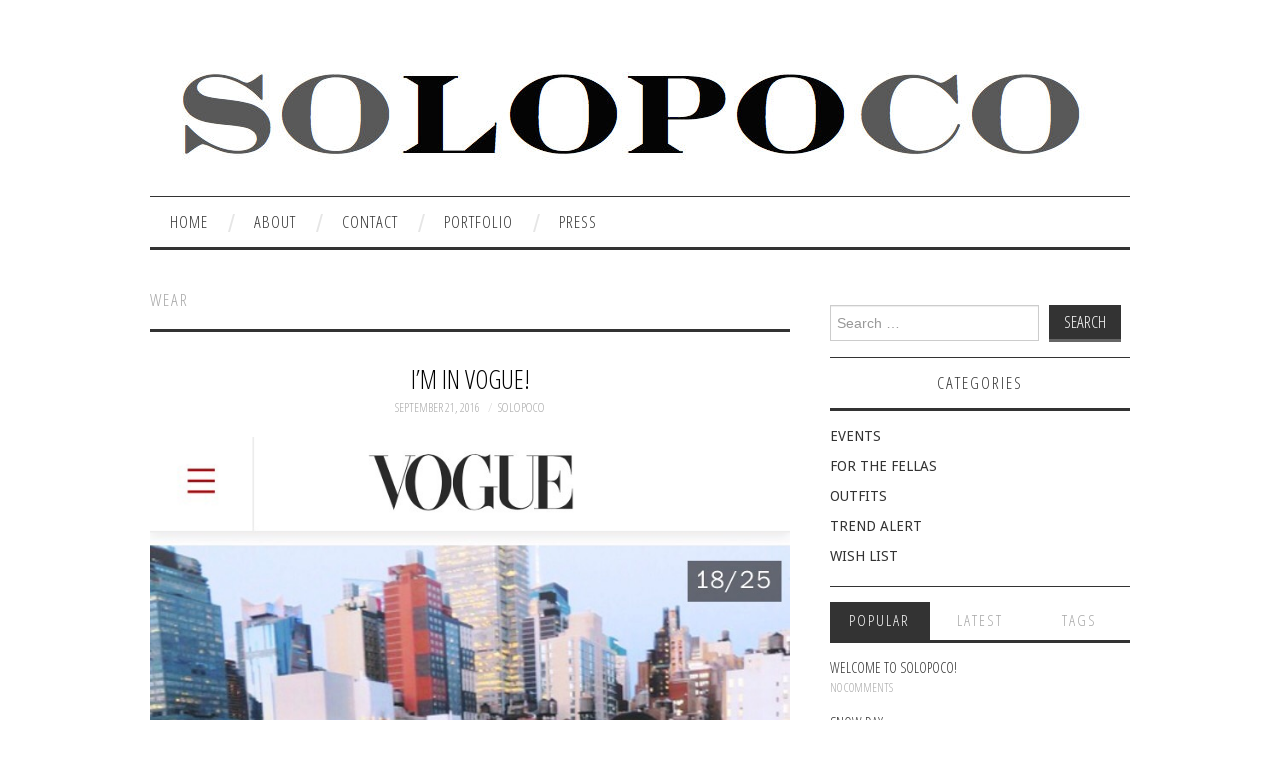

--- FILE ---
content_type: text/html; charset=UTF-8
request_url: https://www.solopoco.com/tag/wear/
body_size: 24479
content:
<!DOCTYPE html>
<html lang="en-US">
<head>
	<title>WEAR Archives - SOLOPOCO</title>

	<meta charset="UTF-8">
	<meta name="viewport" content="width=device-width">

	<link rel="profile" href="http://gmpg.org/xfn/11">
	<link rel="pingback" href="https://www.solopoco.com/xmlrpc.php">
	<link rel="shortcut icon" href="https://www.solopoco.com/wp-content/uploads/2025/04/cropped-Facetune_01-01-2025-11-58-30.jpeg" />

	<link rel="apple-touch-icon" sizes="144x144" href="https://www.solopoco.com/wp-content/uploads/2025/04/cropped-Facetune_01-01-2025-11-58-30.jpeg" />
	<link rel="apple-touch-icon" sizes="114x114" href="https://www.solopoco.com/wp-content/uploads/2025/04/cropped-Facetune_01-01-2025-11-58-30.jpeg" />
	<link rel="apple-touch-icon" sizes="72x72" href="https://www.solopoco.com/wp-content/uploads/2025/04/cropped-Facetune_01-01-2025-11-58-30.jpeg" />
	<link rel="apple-touch-icon" href="https://www.solopoco.com/wp-content/uploads/2025/04/cropped-Facetune_01-01-2025-11-58-30.jpeg" />

	<meta name='robots' content='index, follow, max-image-preview:large, max-snippet:-1, max-video-preview:-1' />
	<style>img:is([sizes="auto" i], [sizes^="auto," i]) { contain-intrinsic-size: 3000px 1500px }</style>
	
	<!-- This site is optimized with the Yoast SEO plugin v25.3.1 - https://yoast.com/wordpress/plugins/seo/ -->
	<title>WEAR Archives - SOLOPOCO</title>
	<link rel="canonical" href="https://www.solopoco.com/tag/wear/" />
	<meta property="og:locale" content="en_US" />
	<meta property="og:type" content="article" />
	<meta property="og:title" content="WEAR Archives - SOLOPOCO" />
	<meta property="og:url" content="https://www.solopoco.com/tag/wear/" />
	<meta property="og:site_name" content="SOLOPOCO" />
	<meta name="twitter:card" content="summary_large_image" />
	<meta name="twitter:site" content="@LaurenPotter" />
	<script type="application/ld+json" class="yoast-schema-graph">{"@context":"https://schema.org","@graph":[{"@type":"CollectionPage","@id":"https://www.solopoco.com/tag/wear/","url":"https://www.solopoco.com/tag/wear/","name":"WEAR Archives - SOLOPOCO","isPartOf":{"@id":"https://www.solopoco.com/#website"},"breadcrumb":{"@id":"https://www.solopoco.com/tag/wear/#breadcrumb"},"inLanguage":"en-US"},{"@type":"BreadcrumbList","@id":"https://www.solopoco.com/tag/wear/#breadcrumb","itemListElement":[{"@type":"ListItem","position":1,"name":"Home","item":"https://www.solopoco.com/"},{"@type":"ListItem","position":2,"name":"WEAR"}]},{"@type":"WebSite","@id":"https://www.solopoco.com/#website","url":"https://www.solopoco.com/","name":"SOLOPOCO","description":"A personal style and fashion blog created by SOLOPOCO","publisher":{"@id":"https://www.solopoco.com/#organization"},"potentialAction":[{"@type":"SearchAction","target":{"@type":"EntryPoint","urlTemplate":"https://www.solopoco.com/?s={search_term_string}"},"query-input":{"@type":"PropertyValueSpecification","valueRequired":true,"valueName":"search_term_string"}}],"inLanguage":"en-US"},{"@type":"Organization","@id":"https://www.solopoco.com/#organization","name":"SOLOPOCO","url":"https://www.solopoco.com/","logo":{"@type":"ImageObject","inLanguage":"en-US","@id":"https://www.solopoco.com/#/schema/logo/image/","url":"https://www.solopoco.com/wp-content/uploads/2015/03/LOPOLOGO-3.jpg","contentUrl":"https://www.solopoco.com/wp-content/uploads/2015/03/LOPOLOGO-3.jpg","width":1043,"height":185,"caption":"SOLOPOCO"},"image":{"@id":"https://www.solopoco.com/#/schema/logo/image/"},"sameAs":["https://www.facebook.com/lauren.solopoco/","https://x.com/LaurenPotter","https://www.instagram.com/solopoco/","https://www.pinterest.com/solopoco"]}]}</script>
	<!-- / Yoast SEO plugin. -->


<link rel='dns-prefetch' href='//fonts.googleapis.com' />
<link rel="alternate" type="application/rss+xml" title="SOLOPOCO &raquo; Feed" href="https://www.solopoco.com/feed/" />
<link rel="alternate" type="application/rss+xml" title="SOLOPOCO &raquo; Comments Feed" href="https://www.solopoco.com/comments/feed/" />
<link rel="alternate" type="application/rss+xml" title="SOLOPOCO &raquo; WEAR Tag Feed" href="https://www.solopoco.com/tag/wear/feed/" />
<script type="text/javascript">
/* <![CDATA[ */
window._wpemojiSettings = {"baseUrl":"https:\/\/s.w.org\/images\/core\/emoji\/16.0.1\/72x72\/","ext":".png","svgUrl":"https:\/\/s.w.org\/images\/core\/emoji\/16.0.1\/svg\/","svgExt":".svg","source":{"concatemoji":"https:\/\/www.solopoco.com\/wp-includes\/js\/wp-emoji-release.min.js?ver=6.8.3"}};
/*! This file is auto-generated */
!function(s,n){var o,i,e;function c(e){try{var t={supportTests:e,timestamp:(new Date).valueOf()};sessionStorage.setItem(o,JSON.stringify(t))}catch(e){}}function p(e,t,n){e.clearRect(0,0,e.canvas.width,e.canvas.height),e.fillText(t,0,0);var t=new Uint32Array(e.getImageData(0,0,e.canvas.width,e.canvas.height).data),a=(e.clearRect(0,0,e.canvas.width,e.canvas.height),e.fillText(n,0,0),new Uint32Array(e.getImageData(0,0,e.canvas.width,e.canvas.height).data));return t.every(function(e,t){return e===a[t]})}function u(e,t){e.clearRect(0,0,e.canvas.width,e.canvas.height),e.fillText(t,0,0);for(var n=e.getImageData(16,16,1,1),a=0;a<n.data.length;a++)if(0!==n.data[a])return!1;return!0}function f(e,t,n,a){switch(t){case"flag":return n(e,"\ud83c\udff3\ufe0f\u200d\u26a7\ufe0f","\ud83c\udff3\ufe0f\u200b\u26a7\ufe0f")?!1:!n(e,"\ud83c\udde8\ud83c\uddf6","\ud83c\udde8\u200b\ud83c\uddf6")&&!n(e,"\ud83c\udff4\udb40\udc67\udb40\udc62\udb40\udc65\udb40\udc6e\udb40\udc67\udb40\udc7f","\ud83c\udff4\u200b\udb40\udc67\u200b\udb40\udc62\u200b\udb40\udc65\u200b\udb40\udc6e\u200b\udb40\udc67\u200b\udb40\udc7f");case"emoji":return!a(e,"\ud83e\udedf")}return!1}function g(e,t,n,a){var r="undefined"!=typeof WorkerGlobalScope&&self instanceof WorkerGlobalScope?new OffscreenCanvas(300,150):s.createElement("canvas"),o=r.getContext("2d",{willReadFrequently:!0}),i=(o.textBaseline="top",o.font="600 32px Arial",{});return e.forEach(function(e){i[e]=t(o,e,n,a)}),i}function t(e){var t=s.createElement("script");t.src=e,t.defer=!0,s.head.appendChild(t)}"undefined"!=typeof Promise&&(o="wpEmojiSettingsSupports",i=["flag","emoji"],n.supports={everything:!0,everythingExceptFlag:!0},e=new Promise(function(e){s.addEventListener("DOMContentLoaded",e,{once:!0})}),new Promise(function(t){var n=function(){try{var e=JSON.parse(sessionStorage.getItem(o));if("object"==typeof e&&"number"==typeof e.timestamp&&(new Date).valueOf()<e.timestamp+604800&&"object"==typeof e.supportTests)return e.supportTests}catch(e){}return null}();if(!n){if("undefined"!=typeof Worker&&"undefined"!=typeof OffscreenCanvas&&"undefined"!=typeof URL&&URL.createObjectURL&&"undefined"!=typeof Blob)try{var e="postMessage("+g.toString()+"("+[JSON.stringify(i),f.toString(),p.toString(),u.toString()].join(",")+"));",a=new Blob([e],{type:"text/javascript"}),r=new Worker(URL.createObjectURL(a),{name:"wpTestEmojiSupports"});return void(r.onmessage=function(e){c(n=e.data),r.terminate(),t(n)})}catch(e){}c(n=g(i,f,p,u))}t(n)}).then(function(e){for(var t in e)n.supports[t]=e[t],n.supports.everything=n.supports.everything&&n.supports[t],"flag"!==t&&(n.supports.everythingExceptFlag=n.supports.everythingExceptFlag&&n.supports[t]);n.supports.everythingExceptFlag=n.supports.everythingExceptFlag&&!n.supports.flag,n.DOMReady=!1,n.readyCallback=function(){n.DOMReady=!0}}).then(function(){return e}).then(function(){var e;n.supports.everything||(n.readyCallback(),(e=n.source||{}).concatemoji?t(e.concatemoji):e.wpemoji&&e.twemoji&&(t(e.twemoji),t(e.wpemoji)))}))}((window,document),window._wpemojiSettings);
/* ]]> */
</script>
<style id='wp-emoji-styles-inline-css' type='text/css'>

	img.wp-smiley, img.emoji {
		display: inline !important;
		border: none !important;
		box-shadow: none !important;
		height: 1em !important;
		width: 1em !important;
		margin: 0 0.07em !important;
		vertical-align: -0.1em !important;
		background: none !important;
		padding: 0 !important;
	}
</style>
<link rel='stylesheet' id='wp-block-library-css' href='https://www.solopoco.com/wp-includes/css/dist/block-library/style.min.css?ver=6.8.3' type='text/css' media='all' />
<style id='classic-theme-styles-inline-css' type='text/css'>
/*! This file is auto-generated */
.wp-block-button__link{color:#fff;background-color:#32373c;border-radius:9999px;box-shadow:none;text-decoration:none;padding:calc(.667em + 2px) calc(1.333em + 2px);font-size:1.125em}.wp-block-file__button{background:#32373c;color:#fff;text-decoration:none}
</style>
<style id='global-styles-inline-css' type='text/css'>
:root{--wp--preset--aspect-ratio--square: 1;--wp--preset--aspect-ratio--4-3: 4/3;--wp--preset--aspect-ratio--3-4: 3/4;--wp--preset--aspect-ratio--3-2: 3/2;--wp--preset--aspect-ratio--2-3: 2/3;--wp--preset--aspect-ratio--16-9: 16/9;--wp--preset--aspect-ratio--9-16: 9/16;--wp--preset--color--black: #000000;--wp--preset--color--cyan-bluish-gray: #abb8c3;--wp--preset--color--white: #ffffff;--wp--preset--color--pale-pink: #f78da7;--wp--preset--color--vivid-red: #cf2e2e;--wp--preset--color--luminous-vivid-orange: #ff6900;--wp--preset--color--luminous-vivid-amber: #fcb900;--wp--preset--color--light-green-cyan: #7bdcb5;--wp--preset--color--vivid-green-cyan: #00d084;--wp--preset--color--pale-cyan-blue: #8ed1fc;--wp--preset--color--vivid-cyan-blue: #0693e3;--wp--preset--color--vivid-purple: #9b51e0;--wp--preset--gradient--vivid-cyan-blue-to-vivid-purple: linear-gradient(135deg,rgba(6,147,227,1) 0%,rgb(155,81,224) 100%);--wp--preset--gradient--light-green-cyan-to-vivid-green-cyan: linear-gradient(135deg,rgb(122,220,180) 0%,rgb(0,208,130) 100%);--wp--preset--gradient--luminous-vivid-amber-to-luminous-vivid-orange: linear-gradient(135deg,rgba(252,185,0,1) 0%,rgba(255,105,0,1) 100%);--wp--preset--gradient--luminous-vivid-orange-to-vivid-red: linear-gradient(135deg,rgba(255,105,0,1) 0%,rgb(207,46,46) 100%);--wp--preset--gradient--very-light-gray-to-cyan-bluish-gray: linear-gradient(135deg,rgb(238,238,238) 0%,rgb(169,184,195) 100%);--wp--preset--gradient--cool-to-warm-spectrum: linear-gradient(135deg,rgb(74,234,220) 0%,rgb(151,120,209) 20%,rgb(207,42,186) 40%,rgb(238,44,130) 60%,rgb(251,105,98) 80%,rgb(254,248,76) 100%);--wp--preset--gradient--blush-light-purple: linear-gradient(135deg,rgb(255,206,236) 0%,rgb(152,150,240) 100%);--wp--preset--gradient--blush-bordeaux: linear-gradient(135deg,rgb(254,205,165) 0%,rgb(254,45,45) 50%,rgb(107,0,62) 100%);--wp--preset--gradient--luminous-dusk: linear-gradient(135deg,rgb(255,203,112) 0%,rgb(199,81,192) 50%,rgb(65,88,208) 100%);--wp--preset--gradient--pale-ocean: linear-gradient(135deg,rgb(255,245,203) 0%,rgb(182,227,212) 50%,rgb(51,167,181) 100%);--wp--preset--gradient--electric-grass: linear-gradient(135deg,rgb(202,248,128) 0%,rgb(113,206,126) 100%);--wp--preset--gradient--midnight: linear-gradient(135deg,rgb(2,3,129) 0%,rgb(40,116,252) 100%);--wp--preset--font-size--small: 13px;--wp--preset--font-size--medium: 20px;--wp--preset--font-size--large: 36px;--wp--preset--font-size--x-large: 42px;--wp--preset--spacing--20: 0.44rem;--wp--preset--spacing--30: 0.67rem;--wp--preset--spacing--40: 1rem;--wp--preset--spacing--50: 1.5rem;--wp--preset--spacing--60: 2.25rem;--wp--preset--spacing--70: 3.38rem;--wp--preset--spacing--80: 5.06rem;--wp--preset--shadow--natural: 6px 6px 9px rgba(0, 0, 0, 0.2);--wp--preset--shadow--deep: 12px 12px 50px rgba(0, 0, 0, 0.4);--wp--preset--shadow--sharp: 6px 6px 0px rgba(0, 0, 0, 0.2);--wp--preset--shadow--outlined: 6px 6px 0px -3px rgba(255, 255, 255, 1), 6px 6px rgba(0, 0, 0, 1);--wp--preset--shadow--crisp: 6px 6px 0px rgba(0, 0, 0, 1);}:where(.is-layout-flex){gap: 0.5em;}:where(.is-layout-grid){gap: 0.5em;}body .is-layout-flex{display: flex;}.is-layout-flex{flex-wrap: wrap;align-items: center;}.is-layout-flex > :is(*, div){margin: 0;}body .is-layout-grid{display: grid;}.is-layout-grid > :is(*, div){margin: 0;}:where(.wp-block-columns.is-layout-flex){gap: 2em;}:where(.wp-block-columns.is-layout-grid){gap: 2em;}:where(.wp-block-post-template.is-layout-flex){gap: 1.25em;}:where(.wp-block-post-template.is-layout-grid){gap: 1.25em;}.has-black-color{color: var(--wp--preset--color--black) !important;}.has-cyan-bluish-gray-color{color: var(--wp--preset--color--cyan-bluish-gray) !important;}.has-white-color{color: var(--wp--preset--color--white) !important;}.has-pale-pink-color{color: var(--wp--preset--color--pale-pink) !important;}.has-vivid-red-color{color: var(--wp--preset--color--vivid-red) !important;}.has-luminous-vivid-orange-color{color: var(--wp--preset--color--luminous-vivid-orange) !important;}.has-luminous-vivid-amber-color{color: var(--wp--preset--color--luminous-vivid-amber) !important;}.has-light-green-cyan-color{color: var(--wp--preset--color--light-green-cyan) !important;}.has-vivid-green-cyan-color{color: var(--wp--preset--color--vivid-green-cyan) !important;}.has-pale-cyan-blue-color{color: var(--wp--preset--color--pale-cyan-blue) !important;}.has-vivid-cyan-blue-color{color: var(--wp--preset--color--vivid-cyan-blue) !important;}.has-vivid-purple-color{color: var(--wp--preset--color--vivid-purple) !important;}.has-black-background-color{background-color: var(--wp--preset--color--black) !important;}.has-cyan-bluish-gray-background-color{background-color: var(--wp--preset--color--cyan-bluish-gray) !important;}.has-white-background-color{background-color: var(--wp--preset--color--white) !important;}.has-pale-pink-background-color{background-color: var(--wp--preset--color--pale-pink) !important;}.has-vivid-red-background-color{background-color: var(--wp--preset--color--vivid-red) !important;}.has-luminous-vivid-orange-background-color{background-color: var(--wp--preset--color--luminous-vivid-orange) !important;}.has-luminous-vivid-amber-background-color{background-color: var(--wp--preset--color--luminous-vivid-amber) !important;}.has-light-green-cyan-background-color{background-color: var(--wp--preset--color--light-green-cyan) !important;}.has-vivid-green-cyan-background-color{background-color: var(--wp--preset--color--vivid-green-cyan) !important;}.has-pale-cyan-blue-background-color{background-color: var(--wp--preset--color--pale-cyan-blue) !important;}.has-vivid-cyan-blue-background-color{background-color: var(--wp--preset--color--vivid-cyan-blue) !important;}.has-vivid-purple-background-color{background-color: var(--wp--preset--color--vivid-purple) !important;}.has-black-border-color{border-color: var(--wp--preset--color--black) !important;}.has-cyan-bluish-gray-border-color{border-color: var(--wp--preset--color--cyan-bluish-gray) !important;}.has-white-border-color{border-color: var(--wp--preset--color--white) !important;}.has-pale-pink-border-color{border-color: var(--wp--preset--color--pale-pink) !important;}.has-vivid-red-border-color{border-color: var(--wp--preset--color--vivid-red) !important;}.has-luminous-vivid-orange-border-color{border-color: var(--wp--preset--color--luminous-vivid-orange) !important;}.has-luminous-vivid-amber-border-color{border-color: var(--wp--preset--color--luminous-vivid-amber) !important;}.has-light-green-cyan-border-color{border-color: var(--wp--preset--color--light-green-cyan) !important;}.has-vivid-green-cyan-border-color{border-color: var(--wp--preset--color--vivid-green-cyan) !important;}.has-pale-cyan-blue-border-color{border-color: var(--wp--preset--color--pale-cyan-blue) !important;}.has-vivid-cyan-blue-border-color{border-color: var(--wp--preset--color--vivid-cyan-blue) !important;}.has-vivid-purple-border-color{border-color: var(--wp--preset--color--vivid-purple) !important;}.has-vivid-cyan-blue-to-vivid-purple-gradient-background{background: var(--wp--preset--gradient--vivid-cyan-blue-to-vivid-purple) !important;}.has-light-green-cyan-to-vivid-green-cyan-gradient-background{background: var(--wp--preset--gradient--light-green-cyan-to-vivid-green-cyan) !important;}.has-luminous-vivid-amber-to-luminous-vivid-orange-gradient-background{background: var(--wp--preset--gradient--luminous-vivid-amber-to-luminous-vivid-orange) !important;}.has-luminous-vivid-orange-to-vivid-red-gradient-background{background: var(--wp--preset--gradient--luminous-vivid-orange-to-vivid-red) !important;}.has-very-light-gray-to-cyan-bluish-gray-gradient-background{background: var(--wp--preset--gradient--very-light-gray-to-cyan-bluish-gray) !important;}.has-cool-to-warm-spectrum-gradient-background{background: var(--wp--preset--gradient--cool-to-warm-spectrum) !important;}.has-blush-light-purple-gradient-background{background: var(--wp--preset--gradient--blush-light-purple) !important;}.has-blush-bordeaux-gradient-background{background: var(--wp--preset--gradient--blush-bordeaux) !important;}.has-luminous-dusk-gradient-background{background: var(--wp--preset--gradient--luminous-dusk) !important;}.has-pale-ocean-gradient-background{background: var(--wp--preset--gradient--pale-ocean) !important;}.has-electric-grass-gradient-background{background: var(--wp--preset--gradient--electric-grass) !important;}.has-midnight-gradient-background{background: var(--wp--preset--gradient--midnight) !important;}.has-small-font-size{font-size: var(--wp--preset--font-size--small) !important;}.has-medium-font-size{font-size: var(--wp--preset--font-size--medium) !important;}.has-large-font-size{font-size: var(--wp--preset--font-size--large) !important;}.has-x-large-font-size{font-size: var(--wp--preset--font-size--x-large) !important;}
:where(.wp-block-post-template.is-layout-flex){gap: 1.25em;}:where(.wp-block-post-template.is-layout-grid){gap: 1.25em;}
:where(.wp-block-columns.is-layout-flex){gap: 2em;}:where(.wp-block-columns.is-layout-grid){gap: 2em;}
:root :where(.wp-block-pullquote){font-size: 1.5em;line-height: 1.6;}
</style>
<link rel='stylesheet' id='wp-components-css' href='https://www.solopoco.com/wp-includes/css/dist/components/style.min.css?ver=6.8.3' type='text/css' media='all' />
<link rel='stylesheet' id='godaddy-styles-css' href='https://www.solopoco.com/wp-content/mu-plugins/vendor/wpex/godaddy-launch/includes/Dependencies/GoDaddy/Styles/build/latest.css?ver=2.0.2' type='text/css' media='all' />
<link rel='stylesheet' id='athemes-headings-fonts-css' href='//fonts.googleapis.com/css?family=Open+Sans+Condensed%3A700%2C300italic%2C300&#038;ver=6.8.3' type='text/css' media='all' />
<link rel='stylesheet' id='athemes-body-fonts-css' href='//fonts.googleapis.com/css?family=Droid+Sans%3A400%2C700&#038;ver=6.8.3' type='text/css' media='all' />
<link rel='stylesheet' id='athemes-symbols-css' href='https://www.solopoco.com/wp-content/themes/fashionistas/css/athemes-symbols.css?ver=6.8.3' type='text/css' media='all' />
<link rel='stylesheet' id='athemes-bootstrap-css' href='https://www.solopoco.com/wp-content/themes/fashionistas/css/bootstrap.min.css?ver=6.8.3' type='text/css' media='all' />
<link rel='stylesheet' id='athemes-style-css' href='https://www.solopoco.com/wp-content/themes/fashionistas/style.css?ver=6.8.3' type='text/css' media='all' />
<style id='athemes-style-inline-css' type='text/css'>
button, input[type="button"], input[type="reset"], input[type="submit"], #top-navigation, #top-navigation li:hover ul, #top-navigation li.sfHover ul, #main-navigation li:hover ul, #main-navigation li.sfHover ul, #main-navigation > .sf-menu > ul, .site-content [class*="navigation"] a, .widget-tab-nav li.active a, .widget-social-icons li a [class^="ico-"]:before, .site-footer { background: ; }
#main-navigation, .entry-footer, .page-header, .author-info, .site-content [class*="navigation"] a:hover, .site-content .post-navigation, .comments-title, .widget, .widget-title, ul.widget-tab-nav, .site-extra { border-color: ; }
.site-title a { color: ; }
.site-description { color: ; }
.entry-title, .entry-title a { color: #000000; }
body { color: ; }
h1, h2, h3, h4, h5, h6, button, input[type="button"], input[type="reset"], input[type="submit"], .site-title, .site-description, .sf-menu li a, .nav-open, .nav-close, .entry-meta, .author-info .author-links a, .site-content [class*="navigation"] a, .site-content .post-navigation span, .comment-list li.comment .comment-author .fn, .comment-list li.comment .comment-metadata a, .comment-list li.comment .reply a, #commentform label, .widget-tab-nav li a, .widget-entry-content span, .widget-entry-summary span, #widget-tab-tags, .site-footer { font-family: Open Sans Condensed; }
body { font-family: Droid Sans; }

</style>
<script type="text/javascript" src="https://www.solopoco.com/wp-includes/js/jquery/jquery.min.js?ver=3.7.1" id="jquery-core-js"></script>
<script type="text/javascript" src="https://www.solopoco.com/wp-includes/js/jquery/jquery-migrate.min.js?ver=3.4.1" id="jquery-migrate-js"></script>
<script type="text/javascript" src="https://www.solopoco.com/wp-content/themes/fashionistas/js/bootstrap.min.js?ver=6.8.3" id="athemes-bootstrap-js-js"></script>
<script type="text/javascript" src="https://www.solopoco.com/wp-content/themes/fashionistas/js/hoverIntent.js?ver=6.8.3" id="athemes-superfish-hoverIntent-js"></script>
<script type="text/javascript" src="https://www.solopoco.com/wp-content/themes/fashionistas/js/superfish.js?ver=6.8.3" id="athemes-superfish-js"></script>
<script type="text/javascript" src="https://www.solopoco.com/wp-content/themes/fashionistas/js/settings.js?ver=6.8.3" id="athemes-settings-js"></script>
<link rel="https://api.w.org/" href="https://www.solopoco.com/wp-json/" /><link rel="alternate" title="JSON" type="application/json" href="https://www.solopoco.com/wp-json/wp/v2/tags/509" /><link rel="EditURI" type="application/rsd+xml" title="RSD" href="https://www.solopoco.com/xmlrpc.php?rsd" />
<meta name="generator" content="WordPress 6.8.3" />
<!--[if lt IE 9]>
<script src="https://www.solopoco.com/wp-content/themes/fashionistas/js/html5shiv.js"></script>
<![endif]-->
<link rel="icon" href="https://www.solopoco.com/wp-content/uploads/2025/04/cropped-Facetune_01-01-2025-11-58-30-32x32.jpeg" sizes="32x32" />
<link rel="icon" href="https://www.solopoco.com/wp-content/uploads/2025/04/cropped-Facetune_01-01-2025-11-58-30-192x192.jpeg" sizes="192x192" />
<link rel="apple-touch-icon" href="https://www.solopoco.com/wp-content/uploads/2025/04/cropped-Facetune_01-01-2025-11-58-30-180x180.jpeg" />
<meta name="msapplication-TileImage" content="https://www.solopoco.com/wp-content/uploads/2025/04/cropped-Facetune_01-01-2025-11-58-30-270x270.jpeg" />
</head>

<body class="archive tag tag-wear tag-509 wp-theme-fashionistas">

	<nav id="top-navigation" class="main-navigation" role="navigation">
		<div class="clearfix container">
					</div>
	<!-- #top-navigation --></nav>

	<header id="masthead" class="clearfix container site-header" role="banner">
		<div class="site-branding">
							<a href="https://www.solopoco.com/" title="SOLOPOCO"><img src="https://www.solopoco.com/wp-content/uploads/2015/03/LOPOLOGO-3-e1743977189482.jpg" alt="SOLOPOCO" /></a>
					<!-- .site-branding --></div>

		<div id="text-7" class="widget widget_text">			<div class="textwidget"><script>
  (function(i,s,o,g,r,a,m){i['GoogleAnalyticsObject']=r;i[r]=i[r]||function(){
  (i[r].q=i[r].q||[]).push(arguments)},i[r].l=1*new Date();a=s.createElement(o),
  m=s.getElementsByTagName(o)[0];a.async=1;a.src=g;m.parentNode.insertBefore(a,m)
  })(window,document,'script','https://www.google-analytics.com/analytics.js','ga');

  ga('create', 'UA-60713855-1', 'auto');
  ga('send', 'pageview');

</script></div>
		</div>	<!-- #masthead --></header>

	<nav id="main-navigation" class="container main-navigation" role="navigation">
		<a href="#main-navigation" class="nav-open">Menu</a>
		<a href="#" class="nav-close">Close</a>
		<div class="sf-menu"><ul>
<li ><a href="https://www.solopoco.com/">Home</a></li><li class="page_item page-item-10"><a href="https://www.solopoco.com/about/">ABOUT</a></li>
<li class="page_item page-item-14"><a href="https://www.solopoco.com/contact/">CONTACT</a></li>
<li class="page_item page-item-880"><a href="https://www.solopoco.com/portfolio/">PORTFOLIO</a></li>
<li class="page_item page-item-12"><a href="https://www.solopoco.com/press/">PRESS</a></li>
</ul></div>
	<!-- #main-navigation --></nav>

	<div id="main" class="site-main">
		<div class="clearfix container">
	<section id="primary" class="content-area">
		<div id="content" class="site-content" role="main">

		
			<header class="page-header">
				<h1 class="page-title">
					WEAR				</h1>
							</header><!-- .page-header -->

						
				
<article id="post-2512" class="clearfix post-2512 post type-post status-publish format-standard hentry category-events category-outfits tag-vogue tag-vogue-magazine tag-wear">
	<header class="entry-header">
		<h2 class="entry-title"><a href="https://www.solopoco.com/2016/09/im-in-vogue/" rel="bookmark">I&#8217;M IN VOGUE!</a></h2>

				<div class="entry-meta">
			<span class="posted-on"><a href="https://www.solopoco.com/2016/09/im-in-vogue/" rel="bookmark"><time class="entry-date published updated" datetime="2016-09-21T11:22:36-04:00">September 21, 2016</time></a></span><span class="byline"><span class="author vcard"><a class="url fn n" href="https://www.solopoco.com/author/solopoco/">SOLOPOCO</a></span></span>
					<!-- .entry-meta --></div>
			<!-- .entry-header --></header>

		

			<div class="clearfix entry-content">
			<p><img fetchpriority="high" decoding="async" class="alignnone size-full wp-image-2515" src="https://www.solopoco.com/wp-content/uploads/2016/09/IMG_7439.jpg" alt="img_7439" width="750" height="1118" srcset="https://www.solopoco.com/wp-content/uploads/2016/09/IMG_7439.jpg 750w, https://www.solopoco.com/wp-content/uploads/2016/09/IMG_7439-201x300.jpg 201w, https://www.solopoco.com/wp-content/uploads/2016/09/IMG_7439-687x1024.jpg 687w" sizes="(max-width: 750px) 100vw, 750px" /></p>
<p>Here&#8217;s the story:</p>
<p>About a month or so ago, I started using a Japanese fashion lookbook/street style app called <a href="http://wear.net" target="_blank">WEAR</a>. On this app, I can upload different looks from my style blog and also check out other amazing fashion from people all around the world.</p>
<p>Fast forward to this morning, I get an email from WEAR saying that one of the looks that I posted on their app has been featured on <a href="http://www.vogue.com/promotion/wear/date-night" target="_blank">Vogue</a>. YES, VOGUE!!!!!</p>
<p>I am completely over the moon and beyond excited. I cannot even begin to explain how much this feature in such a MAJOR fashion publication means to me. <span class="text_exposed_show">It&#8217;s amazing how much just a small ray of sunshine in a currently very dark world can change one&#8217;s outlook. </span></p>
<p><span class="text_exposed_show">I am so motivated to keep pushing and working to give women of color a voice in high fashion and I hope that I continue to inspire people to express themselves through their personal style.</span></p>
<p><img decoding="async" class="alignnone size-full wp-image-2517" src="https://www.solopoco.com/wp-content/uploads/2016/09/VOGUE-BEST-1.jpg" alt="vogue-best" width="1312" height="834" srcset="https://www.solopoco.com/wp-content/uploads/2016/09/VOGUE-BEST-1.jpg 1312w, https://www.solopoco.com/wp-content/uploads/2016/09/VOGUE-BEST-1-300x191.jpg 300w, https://www.solopoco.com/wp-content/uploads/2016/09/VOGUE-BEST-1-768x488.jpg 768w, https://www.solopoco.com/wp-content/uploads/2016/09/VOGUE-BEST-1-1024x651.jpg 1024w" sizes="(max-width: 1312px) 100vw, 1312px" /></p>
					<!-- .entry-content --></div>
	
	<footer class="entry-meta entry-footer">
								<span class="cat-links">
				<i class="ico-folder"></i> <a href="https://www.solopoco.com/category/events/" rel="category tag">EVENTS</a>, <a href="https://www.solopoco.com/category/outfits/" rel="category tag">OUTFITS</a>			</span>
			
						<span class="tags-links">
				<i class="ico-tags"></i> <a href="https://www.solopoco.com/tag/vogue/" rel="tag">Vogue</a>, <a href="https://www.solopoco.com/tag/vogue-magazine/" rel="tag">Vogue Magazine</a>, <a href="https://www.solopoco.com/tag/wear/" rel="tag">WEAR</a>			</span>
						<!-- .entry-meta --></footer>
<!-- #post-2512--></article>
			
			
		
		</div><!-- #content -->
	</section><!-- #primary -->

<div id="widget-area-2" class="site-sidebar widget-area" role="complementary">
	<aside id="search-2" class="widget widget_search"><form role="search" method="get" class="search-form" action="https://www.solopoco.com/">
	<label>
		<span class="screen-reader-text">Search for:</span>
		<input type="search" class="search-field" placeholder="Search &hellip;" value="" name="s" title="Search for:">
	</label>
	<input type="submit" class="search-submit" value="Search">
</form>
</aside><aside id="categories-4" class="widget widget_categories"><h3 class="widget-title">CATEGORIES</h3>
			<ul>
					<li class="cat-item cat-item-111"><a href="https://www.solopoco.com/category/events/">EVENTS</a>
</li>
	<li class="cat-item cat-item-247"><a href="https://www.solopoco.com/category/menswear/">FOR THE FELLAS</a>
</li>
	<li class="cat-item cat-item-2"><a href="https://www.solopoco.com/category/outfits/">OUTFITS</a>
</li>
	<li class="cat-item cat-item-17"><a href="https://www.solopoco.com/category/trends/">TREND ALERT</a>
</li>
	<li class="cat-item cat-item-20"><a href="https://www.solopoco.com/category/wish-list/">WISH LIST</a>
</li>
			</ul>

			</aside><aside id="athemes_tabs-3" class="widget widget_athemes_tabs">
		<ul id="widget-tab" class="clearfix widget-tab-nav">
			<li class="active"><a href="#widget-tab-popular">Popular</a></li>
			<li><a href="#widget-tab-latest">Latest</a></li>
			<li><a href="#widget-tab-tags">Tags</a></li>
		</ul>
 
		<div class="widget-tab-content">
			<div class="tab-pane active" id="widget-tab-popular">
				<ul>
												
					<li class="clearfix">
												<div class="widget-entry-content">
							<h4><a href="https://www.solopoco.com/2015/03/welcome/" title="WELCOME TO SOLOPOCO!" rel="bookmark">WELCOME TO SOLOPOCO!</a></h4>
							<span>No Comments</span>
						</div>
											</li>
												
					<li class="clearfix">
												<div class="widget-entry-content">
							<h4><a href="https://www.solopoco.com/2015/03/snow-day/" title="SNOW DAY" rel="bookmark">SNOW DAY</a></h4>
							<span>No Comments</span>
						</div>
											</li>
												
					<li class="clearfix">
												<div class="widget-entry-content">
							<h4><a href="https://www.solopoco.com/2015/03/denim-on-denim/" title="DENIM ON DENIM" rel="bookmark">DENIM ON DENIM</a></h4>
							<span>No Comments</span>
						</div>
											</li>
												
					<li class="clearfix">
												<div class="widget-entry-content">
							<h4><a href="https://www.solopoco.com/2015/03/winter-whites/" title="WINTER WHITES" rel="bookmark">WINTER WHITES</a></h4>
							<span>No Comments</span>
						</div>
											</li>
								</ul>
			<!-- #widget-tab-popular --></div>

			<div class="tab-pane" id="widget-tab-latest">
				<ul>
										<li class="clearfix">
												<div class="widget-entry-content">
							<h4><a href="https://www.solopoco.com/2019/04/for-us-by-us/" title="FOR US BY US" rel="bookmark">FOR US BY US</a></h4>
							<span>April 05, 2019</span>
						</div>							
											</li>
										<li class="clearfix">
												<div class="widget-entry-content">
							<h4><a href="https://www.solopoco.com/2019/01/thief-in-the-night/" title="THIEF IN THE NIGHT" rel="bookmark">THIEF IN THE NIGHT</a></h4>
							<span>January 18, 2019</span>
						</div>							
											</li>
										<li class="clearfix">
												<div class="widget-entry-content">
							<h4><a href="https://www.solopoco.com/2018/10/shine-on/" title="SHINE ON" rel="bookmark">SHINE ON</a></h4>
							<span>October 02, 2018</span>
						</div>							
											</li>
										<li class="clearfix">
												<div class="widget-entry-content">
							<h4><a href="https://www.solopoco.com/2018/10/take-a-walk-on-the-wild-side/" title="TAKE A WALK ON THE WILD SIDE" rel="bookmark">TAKE A WALK ON THE WILD SIDE</a></h4>
							<span>October 02, 2018</span>
						</div>							
											</li>
									</ul>
			<!-- #widget-tab-latest --></div>

			<div class="tab-pane" id="widget-tab-tags">
				<a href="https://www.solopoco.com/tag/zara/" class="tag-cloud-link tag-link-181 tag-link-position-1" style="font-size: 1.6em;" aria-label="Zara (42 items)">Zara</a>
<a href="https://www.solopoco.com/tag/street-style/" class="tag-cloud-link tag-link-26 tag-link-position-2" style="font-size: 1.5458646616541em;" aria-label="street style (31 items)">street style</a>
<a href="https://www.solopoco.com/tag/asos/" class="tag-cloud-link tag-link-184 tag-link-position-3" style="font-size: 1.5187969924812em;" aria-label="asos (27 items)">asos</a>
<a href="https://www.solopoco.com/tag/ootd/" class="tag-cloud-link tag-link-126 tag-link-position-4" style="font-size: 1.4781954887218em;" aria-label="ootd (22 items)">ootd</a>
<a href="https://www.solopoco.com/tag/top-looks/" class="tag-cloud-link tag-link-124 tag-link-position-5" style="font-size: 1.4601503759398em;" aria-label="top looks (20 items)">top looks</a>
<a href="https://www.solopoco.com/tag/topshop/" class="tag-cloud-link tag-link-185 tag-link-position-6" style="font-size: 1.4511278195489em;" aria-label="TopShop (19 items)">TopShop</a>
<a href="https://www.solopoco.com/tag/coachella/" class="tag-cloud-link tag-link-81 tag-link-position-7" style="font-size: 1.4421052631579em;" aria-label="coachella (18 items)">coachella</a>
<a href="https://www.solopoco.com/tag/missguided/" class="tag-cloud-link tag-link-194 tag-link-position-8" style="font-size: 1.4330827067669em;" aria-label="Missguided (17 items)">Missguided</a>
<a href="https://www.solopoco.com/tag/festival-style/" class="tag-cloud-link tag-link-190 tag-link-position-9" style="font-size: 1.4330827067669em;" aria-label="Festival Style (17 items)">Festival Style</a>
<a href="https://www.solopoco.com/tag/coachella-fashion/" class="tag-cloud-link tag-link-82 tag-link-position-10" style="font-size: 1.4330827067669em;" aria-label="coachella fashion (17 items)">coachella fashion</a>
<a href="https://www.solopoco.com/tag/vintage/" class="tag-cloud-link tag-link-237 tag-link-position-11" style="font-size: 1.4195488721805em;" aria-label="Vintage (16 items)">Vintage</a>
<a href="https://www.solopoco.com/tag/coachella-style/" class="tag-cloud-link tag-link-83 tag-link-position-12" style="font-size: 1.4195488721805em;" aria-label="coachella style (16 items)">coachella style</a>
<a href="https://www.solopoco.com/tag/trend-alert/" class="tag-cloud-link tag-link-71 tag-link-position-13" style="font-size: 1.4195488721805em;" aria-label="trend alert (16 items)">trend alert</a>
<a href="https://www.solopoco.com/tag/denim/" class="tag-cloud-link tag-link-8 tag-link-position-14" style="font-size: 1.4195488721805em;" aria-label="denim (16 items)">denim</a>
<a href="https://www.solopoco.com/tag/mens-style/" class="tag-cloud-link tag-link-285 tag-link-position-15" style="font-size: 1.406015037594em;" aria-label="men&#039;s style (15 items)">men&#039;s style</a>
<a href="https://www.solopoco.com/tag/fellas-friday/" class="tag-cloud-link tag-link-251 tag-link-position-16" style="font-size: 1.406015037594em;" aria-label="fellas friday (15 items)">fellas friday</a>
<a href="https://www.solopoco.com/tag/forever-21/" class="tag-cloud-link tag-link-164 tag-link-position-17" style="font-size: 1.406015037594em;" aria-label="Forever 21 (15 items)">Forever 21</a>
<a href="https://www.solopoco.com/tag/music-festival/" class="tag-cloud-link tag-link-191 tag-link-position-18" style="font-size: 1.396992481203em;" aria-label="Music Festival (14 items)">Music Festival</a>
<a href="https://www.solopoco.com/tag/reformation/" class="tag-cloud-link tag-link-196 tag-link-position-19" style="font-size: 1.3834586466165em;" aria-label="reformation (13 items)">reformation</a>
<a href="https://www.solopoco.com/tag/festival-fashion/" class="tag-cloud-link tag-link-357 tag-link-position-20" style="font-size: 1.3518796992481em;" aria-label="Festival Fashion (11 items)">Festival Fashion</a>
<a href="https://www.solopoco.com/tag/coachella-street-style/" class="tag-cloud-link tag-link-84 tag-link-position-21" style="font-size: 1.3518796992481em;" aria-label="coachella street style (11 items)">coachella street style</a>
<a href="https://www.solopoco.com/tag/menswear/" class="tag-cloud-link tag-link-332 tag-link-position-22" style="font-size: 1.3338345864662em;" aria-label="menswear (10 items)">menswear</a>
<a href="https://www.solopoco.com/tag/sunglass-spot/" class="tag-cloud-link tag-link-618 tag-link-position-23" style="font-size: 1.3157894736842em;" aria-label="Sunglass Spot (9 items)">Sunglass Spot</a>
<a href="https://www.solopoco.com/tag/urban-outfitters/" class="tag-cloud-link tag-link-576 tag-link-position-24" style="font-size: 1.3157894736842em;" aria-label="Urban Outfitters (9 items)">Urban Outfitters</a>
<a href="https://www.solopoco.com/tag/spring-fashion/" class="tag-cloud-link tag-link-337 tag-link-position-25" style="font-size: 1.3157894736842em;" aria-label="Spring Fashion (9 items)">Spring Fashion</a>
<a href="https://www.solopoco.com/tag/wish-list/" class="tag-cloud-link tag-link-211 tag-link-position-26" style="font-size: 1.3157894736842em;" aria-label="Wish List (9 items)">Wish List</a>
<a href="https://www.solopoco.com/tag/nasty-gal/" class="tag-cloud-link tag-link-209 tag-link-position-27" style="font-size: 1.2932330827068em;" aria-label="Nasty Gal (8 items)">Nasty Gal</a>
<a href="https://www.solopoco.com/tag/denim-on-denim/" class="tag-cloud-link tag-link-23 tag-link-position-28" style="font-size: 1.2932330827068em;" aria-label="denim on denim (8 items)">denim on denim</a>
<a href="https://www.solopoco.com/tag/topshop-style/" class="tag-cloud-link tag-link-387 tag-link-position-29" style="font-size: 1.2706766917293em;" aria-label="TopShop Style (7 items)">TopShop Style</a>
<a href="https://www.solopoco.com/tag/tbt/" class="tag-cloud-link tag-link-324 tag-link-position-30" style="font-size: 1.2706766917293em;" aria-label="tbt (7 items)">tbt</a>
<a href="https://www.solopoco.com/tag/throwback-thursday/" class="tag-cloud-link tag-link-323 tag-link-position-31" style="font-size: 1.2706766917293em;" aria-label="throwback thursday (7 items)">throwback thursday</a>
<a href="https://www.solopoco.com/tag/louis-vuitton/" class="tag-cloud-link tag-link-309 tag-link-position-32" style="font-size: 1.2706766917293em;" aria-label="Louis Vuitton (7 items)">Louis Vuitton</a>
<a href="https://www.solopoco.com/tag/boohoo/" class="tag-cloud-link tag-link-214 tag-link-position-33" style="font-size: 1.2706766917293em;" aria-label="Boohoo (7 items)">Boohoo</a>
<a href="https://www.solopoco.com/tag/fendi/" class="tag-cloud-link tag-link-159 tag-link-position-34" style="font-size: 1.2706766917293em;" aria-label="Fendi (7 items)">Fendi</a>
<a href="https://www.solopoco.com/tag/alexander-wang/" class="tag-cloud-link tag-link-131 tag-link-position-35" style="font-size: 1.2706766917293em;" aria-label="alexander wang (7 items)">alexander wang</a>
<a href="https://www.solopoco.com/tag/fashion-week/" class="tag-cloud-link tag-link-61 tag-link-position-36" style="font-size: 1.2706766917293em;" aria-label="fashion week (7 items)">fashion week</a>
<a href="https://www.solopoco.com/tag/nyc/" class="tag-cloud-link tag-link-5 tag-link-position-37" style="font-size: 1.2706766917293em;" aria-label="nyc (7 items)">nyc</a>
<a href="https://www.solopoco.com/tag/cuba/" class="tag-cloud-link tag-link-641 tag-link-position-38" style="font-size: 1.2481203007519em;" aria-label="Cuba (6 items)">Cuba</a>
<a href="https://www.solopoco.com/tag/free-people/" class="tag-cloud-link tag-link-429 tag-link-position-39" style="font-size: 1.2481203007519em;" aria-label="Free People (6 items)">Free People</a>
<a href="https://www.solopoco.com/tag/best-dressed/" class="tag-cloud-link tag-link-288 tag-link-position-40" style="font-size: 1.2481203007519em;" aria-label="Best Dressed (6 items)">Best Dressed</a>
<a href="https://www.solopoco.com/tag/nyfw/" class="tag-cloud-link tag-link-224 tag-link-position-41" style="font-size: 1.2481203007519em;" aria-label="NYFW (6 items)">NYFW</a>
<a href="https://www.solopoco.com/tag/summer-fashion/" class="tag-cloud-link tag-link-216 tag-link-position-42" style="font-size: 1.2481203007519em;" aria-label="summer fashion (6 items)">summer fashion</a>
<a href="https://www.solopoco.com/tag/fall-fashion/" class="tag-cloud-link tag-link-212 tag-link-position-43" style="font-size: 1.2481203007519em;" aria-label="Fall Fashion (6 items)">Fall Fashion</a>
<a href="https://www.solopoco.com/tag/f21xme/" class="tag-cloud-link tag-link-165 tag-link-position-44" style="font-size: 1.2481203007519em;" aria-label="F21xMe (6 items)">F21xMe</a>
<a href="https://www.solopoco.com/tag/summer/" class="tag-cloud-link tag-link-95 tag-link-position-45" style="font-size: 1.2481203007519em;" aria-label="summer (6 items)">summer</a>
<a href="https://www.solopoco.com/tag/jeans/" class="tag-cloud-link tag-link-87 tag-link-position-46" style="font-size: 1.2481203007519em;" aria-label="jeans (6 items)">jeans</a>
<a href="https://www.solopoco.com/tag/festival/" class="tag-cloud-link tag-link-86 tag-link-position-47" style="font-size: 1.2481203007519em;" aria-label="festival (6 items)">festival</a>
<a href="https://www.solopoco.com/tag/etsy/" class="tag-cloud-link tag-link-36 tag-link-position-48" style="font-size: 1.2481203007519em;" aria-label="Etsy (6 items)">Etsy</a>
<a href="https://www.solopoco.com/tag/faux-fur/" class="tag-cloud-link tag-link-16 tag-link-position-49" style="font-size: 1.2481203007519em;" aria-label="faux fur (6 items)">faux fur</a>
<a href="https://www.solopoco.com/tag/havana/" class="tag-cloud-link tag-link-640 tag-link-position-50" style="font-size: 1.2165413533835em;" aria-label="Havana (5 items)">Havana</a>
<a href="https://www.solopoco.com/tag/fenty-x-puma/" class="tag-cloud-link tag-link-557 tag-link-position-51" style="font-size: 1.2165413533835em;" aria-label="Fenty x Puma (5 items)">Fenty x Puma</a>
<a href="https://www.solopoco.com/tag/vans/" class="tag-cloud-link tag-link-292 tag-link-position-52" style="font-size: 1.2165413533835em;" aria-label="vans (5 items)">vans</a>
<a href="https://www.solopoco.com/tag/one-teaspoon/" class="tag-cloud-link tag-link-153 tag-link-position-53" style="font-size: 1.2165413533835em;" aria-label="One Teaspoon (5 items)">One Teaspoon</a>
<a href="https://www.solopoco.com/tag/music/" class="tag-cloud-link tag-link-116 tag-link-position-54" style="font-size: 1.2165413533835em;" aria-label="Music (5 items)">Music</a>
<a href="https://www.solopoco.com/tag/stripes/" class="tag-cloud-link tag-link-52 tag-link-position-55" style="font-size: 1.2165413533835em;" aria-label="stripes (5 items)">stripes</a>
<a href="https://www.solopoco.com/tag/solopoco/" class="tag-cloud-link tag-link-18 tag-link-position-56" style="font-size: 1.2165413533835em;" aria-label="solopoco (5 items)">solopoco</a>
<a href="https://www.solopoco.com/tag/fenty-puma/" class="tag-cloud-link tag-link-556 tag-link-position-57" style="font-size: 1.1804511278195em;" aria-label="Fenty Puma (4 items)">Fenty Puma</a>
<a href="https://www.solopoco.com/tag/red-carpet/" class="tag-cloud-link tag-link-289 tag-link-position-58" style="font-size: 1.1804511278195em;" aria-label="Red Carpet (4 items)">Red Carpet</a>
<a href="https://www.solopoco.com/tag/monochromatic/" class="tag-cloud-link tag-link-264 tag-link-position-59" style="font-size: 1.1804511278195em;" aria-label="monochromatic (4 items)">monochromatic</a>
<a href="https://www.solopoco.com/tag/outside-lands/" class="tag-cloud-link tag-link-204 tag-link-position-60" style="font-size: 1.1804511278195em;" aria-label="outside lands (4 items)">outside lands</a>
<a href="https://www.solopoco.com/tag/hm/" class="tag-cloud-link tag-link-197 tag-link-position-61" style="font-size: 1.1804511278195em;" aria-label="h&amp;m (4 items)">h&amp;m</a>
<a href="https://www.solopoco.com/tag/govballnyc/" class="tag-cloud-link tag-link-171 tag-link-position-62" style="font-size: 1.1804511278195em;" aria-label="GovBallNYC (4 items)">GovBallNYC</a>
<a href="https://www.solopoco.com/tag/gov-ball/" class="tag-cloud-link tag-link-169 tag-link-position-63" style="font-size: 1.1804511278195em;" aria-label="gov ball (4 items)">gov ball</a>
<a href="https://www.solopoco.com/tag/governors-ball/" class="tag-cloud-link tag-link-166 tag-link-position-64" style="font-size: 1.1804511278195em;" aria-label="governors ball (4 items)">governors ball</a>
<a href="https://www.solopoco.com/tag/nastygal/" class="tag-cloud-link tag-link-139 tag-link-position-65" style="font-size: 1.1804511278195em;" aria-label="nastygal (4 items)">nastygal</a>
<a href="https://www.solopoco.com/tag/nike/" class="tag-cloud-link tag-link-134 tag-link-position-66" style="font-size: 1.1804511278195em;" aria-label="nike (4 items)">nike</a>
<a href="https://www.solopoco.com/tag/rihanna/" class="tag-cloud-link tag-link-58 tag-link-position-67" style="font-size: 1.1804511278195em;" aria-label="rihanna (4 items)">rihanna</a>
<a href="https://www.solopoco.com/tag/canadian-tuxedo/" class="tag-cloud-link tag-link-22 tag-link-position-68" style="font-size: 1.1804511278195em;" aria-label="Canadian tuxedo (4 items)">Canadian tuxedo</a>
<a href="https://www.solopoco.com/tag/leather/" class="tag-cloud-link tag-link-12 tag-link-position-69" style="font-size: 1.1804511278195em;" aria-label="leather (4 items)">leather</a>
<a href="https://www.solopoco.com/tag/blue-jeans/" class="tag-cloud-link tag-link-9 tag-link-position-70" style="font-size: 1.1804511278195em;" aria-label="blue jeans (4 items)">blue jeans</a>
<a href="https://www.solopoco.com/tag/canadian-tux/" class="tag-cloud-link tag-link-7 tag-link-position-71" style="font-size: 1.1804511278195em;" aria-label="canadian tux (4 items)">canadian tux</a>
<a href="https://www.solopoco.com/tag/coachella-2018/" class="tag-cloud-link tag-link-698 tag-link-position-72" style="font-size: 1.1353383458647em;" aria-label="coachella 2018 (3 items)">coachella 2018</a>
<a href="https://www.solopoco.com/tag/tobi/" class="tag-cloud-link tag-link-686 tag-link-position-73" style="font-size: 1.1353383458647em;" aria-label="Tobi (3 items)">Tobi</a>
<a href="https://www.solopoco.com/tag/alexis-bittar/" class="tag-cloud-link tag-link-657 tag-link-position-74" style="font-size: 1.1353383458647em;" aria-label="Alexis Bittar (3 items)">Alexis Bittar</a>
<a href="https://www.solopoco.com/tag/marc-by-marc-jacobs/" class="tag-cloud-link tag-link-654 tag-link-position-75" style="font-size: 1.1353383458647em;" aria-label="Marc by Marc Jacobs (3 items)">Marc by Marc Jacobs</a>
<a href="https://www.solopoco.com/tag/marc-jacobs/" class="tag-cloud-link tag-link-653 tag-link-position-76" style="font-size: 1.1353383458647em;" aria-label="Marc Jacobs (3 items)">Marc Jacobs</a>
<a href="https://www.solopoco.com/tag/neon/" class="tag-cloud-link tag-link-649 tag-link-position-77" style="font-size: 1.1353383458647em;" aria-label="Neon (3 items)">Neon</a>
<a href="https://www.solopoco.com/tag/opening-ceremony/" class="tag-cloud-link tag-link-633 tag-link-position-78" style="font-size: 1.1353383458647em;" aria-label="Opening Ceremony (3 items)">Opening Ceremony</a>
<a href="https://www.solopoco.com/tag/billy/" class="tag-cloud-link tag-link-622 tag-link-position-79" style="font-size: 1.1353383458647em;" aria-label="Billy! (3 items)">Billy!</a>
<a href="https://www.solopoco.com/tag/coachella-2017/" class="tag-cloud-link tag-link-601 tag-link-position-80" style="font-size: 1.1353383458647em;" aria-label="Coachella 2017 (3 items)">Coachella 2017</a>
<a href="https://www.solopoco.com/tag/marni/" class="tag-cloud-link tag-link-553 tag-link-position-81" style="font-size: 1.1353383458647em;" aria-label="Marni (3 items)">Marni</a>
<a href="https://www.solopoco.com/tag/2pac/" class="tag-cloud-link tag-link-471 tag-link-position-82" style="font-size: 1.1353383458647em;" aria-label="2pac (3 items)">2pac</a>
<a href="https://www.solopoco.com/tag/tupac/" class="tag-cloud-link tag-link-470 tag-link-position-83" style="font-size: 1.1353383458647em;" aria-label="Tupac (3 items)">Tupac</a>
<a href="https://www.solopoco.com/tag/tie-dye/" class="tag-cloud-link tag-link-399 tag-link-position-84" style="font-size: 1.1353383458647em;" aria-label="tie dye (3 items)">tie dye</a>
<a href="https://www.solopoco.com/tag/all-saints/" class="tag-cloud-link tag-link-398 tag-link-position-85" style="font-size: 1.1353383458647em;" aria-label="All Saints (3 items)">All Saints</a>
<a href="https://www.solopoco.com/tag/sunnies/" class="tag-cloud-link tag-link-393 tag-link-position-86" style="font-size: 1.1353383458647em;" aria-label="sunnies (3 items)">sunnies</a>
<a href="https://www.solopoco.com/tag/camouflage/" class="tag-cloud-link tag-link-362 tag-link-position-87" style="font-size: 1.1353383458647em;" aria-label="Camouflage (3 items)">Camouflage</a>
<a href="https://www.solopoco.com/tag/camo/" class="tag-cloud-link tag-link-361 tag-link-position-88" style="font-size: 1.1353383458647em;" aria-label="camo (3 items)">camo</a>
<a href="https://www.solopoco.com/tag/silver/" class="tag-cloud-link tag-link-313 tag-link-position-89" style="font-size: 1.1353383458647em;" aria-label="silver (3 items)">silver</a>
<a href="https://www.solopoco.com/tag/agnona/" class="tag-cloud-link tag-link-243 tag-link-position-90" style="font-size: 1.1353383458647em;" aria-label="agnona (3 items)">agnona</a>
<a href="https://www.solopoco.com/tag/slip-dress/" class="tag-cloud-link tag-link-239 tag-link-position-91" style="font-size: 1.1353383458647em;" aria-label="slip dress (3 items)">slip dress</a>
<a href="https://www.solopoco.com/tag/osl-2015/" class="tag-cloud-link tag-link-206 tag-link-position-92" style="font-size: 1.1353383458647em;" aria-label="OSL 2015 (3 items)">OSL 2015</a>
<a href="https://www.solopoco.com/tag/osl/" class="tag-cloud-link tag-link-205 tag-link-position-93" style="font-size: 1.1353383458647em;" aria-label="OSL (3 items)">OSL</a>
<a href="https://www.solopoco.com/tag/golden-state-warriors/" class="tag-cloud-link tag-link-174 tag-link-position-94" style="font-size: 1.1353383458647em;" aria-label="golden state warriors (3 items)">golden state warriors</a>
<a href="https://www.solopoco.com/tag/warriors/" class="tag-cloud-link tag-link-173 tag-link-position-95" style="font-size: 1.1353383458647em;" aria-label="warriors (3 items)">warriors</a>
<a href="https://www.solopoco.com/tag/gov-ball-2015/" class="tag-cloud-link tag-link-168 tag-link-position-96" style="font-size: 1.1353383458647em;" aria-label="gov ball 2015 (3 items)">gov ball 2015</a>
<a href="https://www.solopoco.com/tag/overalls/" class="tag-cloud-link tag-link-151 tag-link-position-97" style="font-size: 1.1353383458647em;" aria-label="overalls (3 items)">overalls</a>
<a href="https://www.solopoco.com/tag/distressed-denim/" class="tag-cloud-link tag-link-127 tag-link-position-98" style="font-size: 1.1353383458647em;" aria-label="distressed denim (3 items)">distressed denim</a>
<a href="https://www.solopoco.com/tag/shoes/" class="tag-cloud-link tag-link-96 tag-link-position-99" style="font-size: 1.1353383458647em;" aria-label="shoes (3 items)">shoes</a>
<a href="https://www.solopoco.com/tag/style/" class="tag-cloud-link tag-link-92 tag-link-position-100" style="font-size: 1.1353383458647em;" aria-label="style (3 items)">style</a>
<a href="https://www.solopoco.com/tag/chokers/" class="tag-cloud-link tag-link-79 tag-link-position-101" style="font-size: 1.1353383458647em;" aria-label="chokers (3 items)">chokers</a>
<a href="https://www.solopoco.com/tag/jennifer-fisher/" class="tag-cloud-link tag-link-77 tag-link-position-102" style="font-size: 1.1353383458647em;" aria-label="Jennifer Fisher (3 items)">Jennifer Fisher</a>
<a href="https://www.solopoco.com/tag/jewelry/" class="tag-cloud-link tag-link-75 tag-link-position-103" style="font-size: 1.1353383458647em;" aria-label="jewelry (3 items)">jewelry</a>
<a href="https://www.solopoco.com/tag/stella-mccartney/" class="tag-cloud-link tag-link-62 tag-link-position-104" style="font-size: 1.1353383458647em;" aria-label="Stella McCartney (3 items)">Stella McCartney</a>
<a href="https://www.solopoco.com/tag/kanye-west/" class="tag-cloud-link tag-link-29 tag-link-position-105" style="font-size: 1.1353383458647em;" aria-label="Kanye West (3 items)">Kanye West</a>
<a href="https://www.solopoco.com/tag/kanye/" class="tag-cloud-link tag-link-28 tag-link-position-106" style="font-size: 1.1353383458647em;" aria-label="Kanye (3 items)">Kanye</a>
<a href="https://www.solopoco.com/tag/new-york/" class="tag-cloud-link tag-link-25 tag-link-position-107" style="font-size: 1.1353383458647em;" aria-label="new york (3 items)">new york</a>
<a href="https://www.solopoco.com/tag/as-seen-on-me/" class="tag-cloud-link tag-link-673 tag-link-position-108" style="font-size: 1.0812030075188em;" aria-label="As Seen On Me (2 items)">As Seen On Me</a>
<a href="https://www.solopoco.com/tag/sol-sana/" class="tag-cloud-link tag-link-668 tag-link-position-109" style="font-size: 1.0812030075188em;" aria-label="Sol Sana (2 items)">Sol Sana</a>
<a href="https://www.solopoco.com/tag/adam-selman/" class="tag-cloud-link tag-link-664 tag-link-position-110" style="font-size: 1.0812030075188em;" aria-label="Adam Selman (2 items)">Adam Selman</a>
<a href="https://www.solopoco.com/tag/weddings/" class="tag-cloud-link tag-link-658 tag-link-position-111" style="font-size: 1.0812030075188em;" aria-label="Weddings (2 items)">Weddings</a>
<a href="https://www.solopoco.com/tag/hermes/" class="tag-cloud-link tag-link-652 tag-link-position-112" style="font-size: 1.0812030075188em;" aria-label="Hermes (2 items)">Hermes</a>
<a href="https://www.solopoco.com/tag/la-habana/" class="tag-cloud-link tag-link-642 tag-link-position-113" style="font-size: 1.0812030075188em;" aria-label="La Habana (2 items)">La Habana</a>
<a href="https://www.solopoco.com/tag/fossil/" class="tag-cloud-link tag-link-634 tag-link-position-114" style="font-size: 1.0812030075188em;" aria-label="Fossil (2 items)">Fossil</a>
<a href="https://www.solopoco.com/tag/dubnation/" class="tag-cloud-link tag-link-624 tag-link-position-115" style="font-size: 1.0812030075188em;" aria-label="DubNation (2 items)">DubNation</a>
<a href="https://www.solopoco.com/tag/billy-nyc/" class="tag-cloud-link tag-link-623 tag-link-position-116" style="font-size: 1.0812030075188em;" aria-label="Billy NYC (2 items)">Billy NYC</a>
<a href="https://www.solopoco.com/tag/colin-kaepernick/" class="tag-cloud-link tag-link-603 tag-link-position-117" style="font-size: 1.0812030075188em;" aria-label="Colin Kaepernick (2 items)">Colin Kaepernick</a>
<a href="https://www.solopoco.com/tag/kaepernick/" class="tag-cloud-link tag-link-602 tag-link-position-118" style="font-size: 1.0812030075188em;" aria-label="Kaepernick (2 items)">Kaepernick</a>
<a href="https://www.solopoco.com/tag/brooklyn-bleu/" class="tag-cloud-link tag-link-599 tag-link-position-119" style="font-size: 1.0812030075188em;" aria-label="Brooklyn Bleu (2 items)">Brooklyn Bleu</a>
<a href="https://www.solopoco.com/tag/who-what-wear/" class="tag-cloud-link tag-link-587 tag-link-position-120" style="font-size: 1.0812030075188em;" aria-label="Who What Wear (2 items)">Who What Wear</a>
<a href="https://www.solopoco.com/tag/doc-martens/" class="tag-cloud-link tag-link-580 tag-link-position-121" style="font-size: 1.0812030075188em;" aria-label="Doc Martens (2 items)">Doc Martens</a>
<a href="https://www.solopoco.com/tag/49ers/" class="tag-cloud-link tag-link-554 tag-link-position-122" style="font-size: 1.0812030075188em;" aria-label="49ers (2 items)">49ers</a>
<a href="https://www.solopoco.com/tag/haircut/" class="tag-cloud-link tag-link-493 tag-link-position-123" style="font-size: 1.0812030075188em;" aria-label="haircut (2 items)">haircut</a>
<a href="https://www.solopoco.com/tag/hair-cut/" class="tag-cloud-link tag-link-491 tag-link-position-124" style="font-size: 1.0812030075188em;" aria-label="hair cut (2 items)">hair cut</a>
<a href="https://www.solopoco.com/tag/hair/" class="tag-cloud-link tag-link-490 tag-link-position-125" style="font-size: 1.0812030075188em;" aria-label="hair (2 items)">hair</a>
<a href="https://www.solopoco.com/tag/lbd/" class="tag-cloud-link tag-link-469 tag-link-position-126" style="font-size: 1.0812030075188em;" aria-label="LBD (2 items)">LBD</a>
<a href="https://www.solopoco.com/tag/little-black-dress/" class="tag-cloud-link tag-link-468 tag-link-position-127" style="font-size: 1.0812030075188em;" aria-label="Little Black Dress (2 items)">Little Black Dress</a>
<a href="https://www.solopoco.com/tag/lucite/" class="tag-cloud-link tag-link-458 tag-link-position-128" style="font-size: 1.0812030075188em;" aria-label="Lucite (2 items)">Lucite</a>
<a href="https://www.solopoco.com/tag/vintage-wear-la/" class="tag-cloud-link tag-link-453 tag-link-position-129" style="font-size: 1.0812030075188em;" aria-label="Vintage Wear LA (2 items)">Vintage Wear LA</a>
<a href="https://www.solopoco.com/tag/july-4th/" class="tag-cloud-link tag-link-444 tag-link-position-130" style="font-size: 1.0812030075188em;" aria-label="July 4th (2 items)">July 4th</a>
<a href="https://www.solopoco.com/tag/independence-day/" class="tag-cloud-link tag-link-442 tag-link-position-131" style="font-size: 1.0812030075188em;" aria-label="Independence Day (2 items)">Independence Day</a>
<a href="https://www.solopoco.com/tag/4th-of-july/" class="tag-cloud-link tag-link-441 tag-link-position-132" style="font-size: 1.0812030075188em;" aria-label="4th of July (2 items)">4th of July</a>
<a href="https://www.solopoco.com/tag/winter-fashion/" class="tag-cloud-link tag-link-547 tag-link-position-133" style="font-size: 1.0812030075188em;" aria-label="Winter Fashion (2 items)">Winter Fashion</a>
<a href="https://www.solopoco.com/tag/steve-madden/" class="tag-cloud-link tag-link-426 tag-link-position-134" style="font-size: 1.0812030075188em;" aria-label="steve madden (2 items)">steve madden</a>
<a href="https://www.solopoco.com/tag/mitchell-and-ness/" class="tag-cloud-link tag-link-417 tag-link-position-135" style="font-size: 1.0812030075188em;" aria-label="Mitchell and Ness (2 items)">Mitchell and Ness</a>
<a href="https://www.solopoco.com/tag/mitchell-ness/" class="tag-cloud-link tag-link-416 tag-link-position-136" style="font-size: 1.0812030075188em;" aria-label="Mitchell &amp; Ness (2 items)">Mitchell &amp; Ness</a>
<a href="https://www.solopoco.com/tag/fila/" class="tag-cloud-link tag-link-411 tag-link-position-137" style="font-size: 1.0812030075188em;" aria-label="Fila (2 items)">Fila</a>
<a href="https://www.solopoco.com/tag/athleisure/" class="tag-cloud-link tag-link-409 tag-link-position-138" style="font-size: 1.0812030075188em;" aria-label="athleisure (2 items)">athleisure</a>
<a href="https://www.solopoco.com/tag/retro/" class="tag-cloud-link tag-link-396 tag-link-position-139" style="font-size: 1.0812030075188em;" aria-label="retro (2 items)">retro</a>
<a href="https://www.solopoco.com/tag/sunglasses/" class="tag-cloud-link tag-link-392 tag-link-position-140" style="font-size: 1.0812030075188em;" aria-label="sunglasses (2 items)">sunglasses</a>
<a href="https://www.solopoco.com/tag/prince/" class="tag-cloud-link tag-link-372 tag-link-position-141" style="font-size: 1.0812030075188em;" aria-label="Prince (2 items)">Prince</a>
<a href="https://www.solopoco.com/tag/mtv/" class="tag-cloud-link tag-link-364 tag-link-position-142" style="font-size: 1.0812030075188em;" aria-label="MTV (2 items)">MTV</a>
<a href="https://www.solopoco.com/tag/baseball/" class="tag-cloud-link tag-link-328 tag-link-position-143" style="font-size: 1.0812030075188em;" aria-label="baseball (2 items)">baseball</a>
<a href="https://www.solopoco.com/tag/leather-weather/" class="tag-cloud-link tag-link-307 tag-link-position-144" style="font-size: 1.0812030075188em;" aria-label="leather weather (2 items)">leather weather</a>
<a href="https://www.solopoco.com/tag/calvin-klein-denim/" class="tag-cloud-link tag-link-302 tag-link-position-145" style="font-size: 1.0812030075188em;" aria-label="Calvin Klein Denim (2 items)">Calvin Klein Denim</a>
<a href="https://www.solopoco.com/tag/calvin-klein/" class="tag-cloud-link tag-link-301 tag-link-position-146" style="font-size: 1.0812030075188em;" aria-label="Calvin Klein (2 items)">Calvin Klein</a>
<a href="https://www.solopoco.com/tag/stars-and-stripes/" class="tag-cloud-link tag-link-299 tag-link-position-147" style="font-size: 1.0812030075188em;" aria-label="stars and stripes (2 items)">stars and stripes</a>
<a href="https://www.solopoco.com/tag/america/" class="tag-cloud-link tag-link-298 tag-link-position-148" style="font-size: 1.0812030075188em;" aria-label="America (2 items)">America</a>
<a href="https://www.solopoco.com/tag/stars/" class="tag-cloud-link tag-link-297 tag-link-position-149" style="font-size: 1.0812030075188em;" aria-label="stars (2 items)">stars</a>
<a href="https://www.solopoco.com/tag/oscars/" class="tag-cloud-link tag-link-287 tag-link-position-150" style="font-size: 1.0812030075188em;" aria-label="Oscars (2 items)">Oscars</a>
<a href="https://www.solopoco.com/tag/bomber-jacket/" class="tag-cloud-link tag-link-284 tag-link-position-151" style="font-size: 1.0812030075188em;" aria-label="Bomber Jacket (2 items)">Bomber Jacket</a>
<a href="https://www.solopoco.com/tag/gucci/" class="tag-cloud-link tag-link-283 tag-link-position-152" style="font-size: 1.0812030075188em;" aria-label="Gucci (2 items)">Gucci</a>
<a href="https://www.solopoco.com/tag/brooklyn/" class="tag-cloud-link tag-link-275 tag-link-position-153" style="font-size: 1.0812030075188em;" aria-label="Brooklyn (2 items)">Brooklyn</a>
<a href="https://www.solopoco.com/tag/concert-tee/" class="tag-cloud-link tag-link-257 tag-link-position-154" style="font-size: 1.0812030075188em;" aria-label="concert tee (2 items)">concert tee</a>
<a href="https://www.solopoco.com/tag/velvet/" class="tag-cloud-link tag-link-233 tag-link-position-155" style="font-size: 1.0812030075188em;" aria-label="velvet (2 items)">velvet</a>
<a href="https://www.solopoco.com/tag/september/" class="tag-cloud-link tag-link-232 tag-link-position-156" style="font-size: 1.0812030075188em;" aria-label="September (2 items)">September</a>
<a href="https://www.solopoco.com/tag/essence-style/" class="tag-cloud-link tag-link-222 tag-link-position-157" style="font-size: 1.0812030075188em;" aria-label="Essence Style (2 items)">Essence Style</a>
<a href="https://www.solopoco.com/tag/essence-magazine/" class="tag-cloud-link tag-link-221 tag-link-position-158" style="font-size: 1.0812030075188em;" aria-label="Essence Magazine (2 items)">Essence Magazine</a>
<a href="https://www.solopoco.com/tag/august/" class="tag-cloud-link tag-link-220 tag-link-position-159" style="font-size: 1.0812030075188em;" aria-label="August (2 items)">August</a>
<a href="https://www.solopoco.com/tag/summer-suit/" class="tag-cloud-link tag-link-219 tag-link-position-160" style="font-size: 1.0812030075188em;" aria-label="Summer Suit (2 items)">Summer Suit</a>
<a href="https://www.solopoco.com/tag/jeffrey-campbell/" class="tag-cloud-link tag-link-215 tag-link-position-161" style="font-size: 1.0812030075188em;" aria-label="Jeffrey Campbell (2 items)">Jeffrey Campbell</a>
<a href="https://www.solopoco.com/tag/fall-trends/" class="tag-cloud-link tag-link-202 tag-link-position-162" style="font-size: 1.0812030075188em;" aria-label="Fall Trends (2 items)">Fall Trends</a>
<a href="https://www.solopoco.com/tag/july/" class="tag-cloud-link tag-link-198 tag-link-position-163" style="font-size: 1.0812030075188em;" aria-label="July (2 items)">July</a>
<a href="https://www.solopoco.com/tag/le-specs/" class="tag-cloud-link tag-link-187 tag-link-position-164" style="font-size: 1.0812030075188em;" aria-label="Le Specs (2 items)">Le Specs</a>
<a href="https://www.solopoco.com/tag/front-row-shop/" class="tag-cloud-link tag-link-186 tag-link-position-165" style="font-size: 1.0812030075188em;" aria-label="Front Row Shop (2 items)">Front Row Shop</a>
<a href="https://www.solopoco.com/tag/june/" class="tag-cloud-link tag-link-183 tag-link-position-166" style="font-size: 1.0812030075188em;" aria-label="June (2 items)">June</a>
<a href="https://www.solopoco.com/tag/palm-print/" class="tag-cloud-link tag-link-162 tag-link-position-167" style="font-size: 1.0812030075188em;" aria-label="palm print (2 items)">palm print</a>
<a href="https://www.solopoco.com/tag/may/" class="tag-cloud-link tag-link-160 tag-link-position-168" style="font-size: 1.0812030075188em;" aria-label="May (2 items)">May</a>
<a href="https://www.solopoco.com/tag/christian-dior/" class="tag-cloud-link tag-link-157 tag-link-position-169" style="font-size: 1.0812030075188em;" aria-label="Christian Dior (2 items)">Christian Dior</a>
<a href="https://www.solopoco.com/tag/dior/" class="tag-cloud-link tag-link-156 tag-link-position-170" style="font-size: 1.0812030075188em;" aria-label="Dior (2 items)">Dior</a>
<a href="https://www.solopoco.com/tag/dungarees/" class="tag-cloud-link tag-link-152 tag-link-position-171" style="font-size: 1.0812030075188em;" aria-label="dungarees (2 items)">dungarees</a>
<a href="https://www.solopoco.com/tag/t-by-alexander-wang/" class="tag-cloud-link tag-link-150 tag-link-position-172" style="font-size: 1.0812030075188em;" aria-label="t by alexander wang (2 items)">t by alexander wang</a>
<a href="https://www.solopoco.com/tag/leopard/" class="tag-cloud-link tag-link-144 tag-link-position-173" style="font-size: 1.0812030075188em;" aria-label="leopard (2 items)">leopard</a>
<a href="https://www.solopoco.com/tag/nike-air-max/" class="tag-cloud-link tag-link-141 tag-link-position-174" style="font-size: 1.0812030075188em;" aria-label="nike air max (2 items)">nike air max</a>
<a href="https://www.solopoco.com/tag/nike-x-liberty/" class="tag-cloud-link tag-link-138 tag-link-position-175" style="font-size: 1.0812030075188em;" aria-label="nike x liberty (2 items)">nike x liberty</a>
<a href="https://www.solopoco.com/tag/air-max/" class="tag-cloud-link tag-link-137 tag-link-position-176" style="font-size: 1.0812030075188em;" aria-label="air max (2 items)">air max</a>
<a href="https://www.solopoco.com/tag/liberty/" class="tag-cloud-link tag-link-136 tag-link-position-177" style="font-size: 1.0812030075188em;" aria-label="liberty (2 items)">liberty</a>
<a href="https://www.solopoco.com/tag/nike-liberty/" class="tag-cloud-link tag-link-135 tag-link-position-178" style="font-size: 1.0812030075188em;" aria-label="nike liberty (2 items)">nike liberty</a>
<a href="https://www.solopoco.com/tag/tom-ford/" class="tag-cloud-link tag-link-129 tag-link-position-179" style="font-size: 1.0812030075188em;" aria-label="Tom Ford (2 items)">Tom Ford</a>
<a href="https://www.solopoco.com/tag/spring/" class="tag-cloud-link tag-link-128 tag-link-position-180" style="font-size: 1.0812030075188em;" aria-label="spring (2 items)">spring</a>
<a href="https://www.solopoco.com/tag/april/" class="tag-cloud-link tag-link-125 tag-link-position-181" style="font-size: 1.0812030075188em;" aria-label="April (2 items)">April</a>
<a href="https://www.solopoco.com/tag/off-the-shoulder/" class="tag-cloud-link tag-link-122 tag-link-position-182" style="font-size: 1.0812030075188em;" aria-label="off the shoulder (2 items)">off the shoulder</a>
<a href="https://www.solopoco.com/tag/bardot-top/" class="tag-cloud-link tag-link-121 tag-link-position-183" style="font-size: 1.0812030075188em;" aria-label="bardot top (2 items)">bardot top</a>
<a href="https://www.solopoco.com/tag/j-cole/" class="tag-cloud-link tag-link-117 tag-link-position-184" style="font-size: 1.0812030075188em;" aria-label="J.Cole (2 items)">J.Cole</a>
<a href="https://www.solopoco.com/tag/heels/" class="tag-cloud-link tag-link-98 tag-link-position-185" style="font-size: 1.0812030075188em;" aria-label="heels (2 items)">heels</a>
<a href="https://www.solopoco.com/tag/choker/" class="tag-cloud-link tag-link-74 tag-link-position-186" style="font-size: 1.0812030075188em;" aria-label="choker (2 items)">choker</a>
<a href="https://www.solopoco.com/tag/collar-necklace/" class="tag-cloud-link tag-link-73 tag-link-position-187" style="font-size: 1.0812030075188em;" aria-label="collar necklace (2 items)">collar necklace</a>
<a href="https://www.solopoco.com/tag/collars/" class="tag-cloud-link tag-link-72 tag-link-position-188" style="font-size: 1.0812030075188em;" aria-label="collars (2 items)">collars</a>
<a href="https://www.solopoco.com/tag/trend/" class="tag-cloud-link tag-link-70 tag-link-position-189" style="font-size: 1.0812030075188em;" aria-label="trend (2 items)">trend</a>
<a href="https://www.solopoco.com/tag/trends/" class="tag-cloud-link tag-link-69 tag-link-position-190" style="font-size: 1.0812030075188em;" aria-label="trends (2 items)">trends</a>
<a href="https://www.solopoco.com/tag/chanel/" class="tag-cloud-link tag-link-64 tag-link-position-191" style="font-size: 1.0812030075188em;" aria-label="chanel (2 items)">chanel</a>
<a href="https://www.solopoco.com/tag/adidas/" class="tag-cloud-link tag-link-63 tag-link-position-192" style="font-size: 1.0812030075188em;" aria-label="adidas (2 items)">adidas</a>
<a href="https://www.solopoco.com/tag/columbia/" class="tag-cloud-link tag-link-51 tag-link-position-193" style="font-size: 1.0812030075188em;" aria-label="Columbia (2 items)">Columbia</a>
<a href="https://www.solopoco.com/tag/sports/" class="tag-cloud-link tag-link-50 tag-link-position-194" style="font-size: 1.0812030075188em;" aria-label="sports (2 items)">sports</a>
<a href="https://www.solopoco.com/tag/yeezy/" class="tag-cloud-link tag-link-37 tag-link-position-195" style="font-size: 1.0812030075188em;" aria-label="Yeezy (2 items)">Yeezy</a>
<a href="https://www.solopoco.com/tag/yeezus/" class="tag-cloud-link tag-link-30 tag-link-position-196" style="font-size: 1.0812030075188em;" aria-label="Yeezus (2 items)">Yeezus</a>
<a href="https://www.solopoco.com/tag/green/" class="tag-cloud-link tag-link-24 tag-link-position-197" style="font-size: 1.0812030075188em;" aria-label="green (2 items)">green</a>
<a href="https://www.solopoco.com/tag/fur/" class="tag-cloud-link tag-link-15 tag-link-position-198" style="font-size: 1.0812030075188em;" aria-label="fur (2 items)">fur</a>
<a href="https://www.solopoco.com/tag/winter/" class="tag-cloud-link tag-link-10 tag-link-position-199" style="font-size: 1.0812030075188em;" aria-label="winter (2 items)">winter</a>
<a href="https://www.solopoco.com/tag/snow/" class="tag-cloud-link tag-link-6 tag-link-position-200" style="font-size: 1.0812030075188em;" aria-label="snow (2 items)">snow</a>
<a href="https://www.solopoco.com/tag/winter-white/" class="tag-cloud-link tag-link-3 tag-link-position-201" style="font-size: 1.0812030075188em;" aria-label="winter white (2 items)">winter white</a>
<a href="https://www.solopoco.com/tag/crap-eyewear/" class="tag-cloud-link tag-link-718 tag-link-position-202" style="font-size: 1em;" aria-label="Crap Eyewear (1 item)">Crap Eyewear</a>
<a href="https://www.solopoco.com/tag/fubu/" class="tag-cloud-link tag-link-717 tag-link-position-203" style="font-size: 1em;" aria-label="FUBU (1 item)">FUBU</a>
<a href="https://www.solopoco.com/tag/tommy-hilfiger/" class="tag-cloud-link tag-link-716 tag-link-position-204" style="font-size: 1em;" aria-label="Tommy Hilfiger (1 item)">Tommy Hilfiger</a>
<a href="https://www.solopoco.com/tag/mistress-rocks/" class="tag-cloud-link tag-link-715 tag-link-position-205" style="font-size: 1em;" aria-label="Mistress Rocks (1 item)">Mistress Rocks</a>
<a href="https://www.solopoco.com/tag/biker-shorts/" class="tag-cloud-link tag-link-714 tag-link-position-206" style="font-size: 1em;" aria-label="Biker Shorts (1 item)">Biker Shorts</a>
<a href="https://www.solopoco.com/tag/target-style/" class="tag-cloud-link tag-link-713 tag-link-position-207" style="font-size: 1em;" aria-label="Target Style (1 item)">Target Style</a>
<a href="https://www.solopoco.com/tag/target/" class="tag-cloud-link tag-link-712 tag-link-position-208" style="font-size: 1em;" aria-label="Target (1 item)">Target</a>
<a href="https://www.solopoco.com/tag/castilleja-school/" class="tag-cloud-link tag-link-711 tag-link-position-209" style="font-size: 1em;" aria-label="Castilleja School (1 item)">Castilleja School</a>
<a href="https://www.solopoco.com/tag/varsity-jacket/" class="tag-cloud-link tag-link-710 tag-link-position-210" style="font-size: 1em;" aria-label="Varsity Jacket (1 item)">Varsity Jacket</a>
<a href="https://www.solopoco.com/tag/castilleja/" class="tag-cloud-link tag-link-709 tag-link-position-211" style="font-size: 1em;" aria-label="Castilleja (1 item)">Castilleja</a>
<a href="https://www.solopoco.com/tag/solopoco-sunnies/" class="tag-cloud-link tag-link-708 tag-link-position-212" style="font-size: 1em;" aria-label="SOLOPOCO Sunnies (1 item)">SOLOPOCO Sunnies</a>
<a href="https://www.solopoco.com/tag/stunna-shades/" class="tag-cloud-link tag-link-707 tag-link-position-213" style="font-size: 1em;" aria-label="Stunna Shades (1 item)">Stunna Shades</a>
<a href="https://www.solopoco.com/tag/storets/" class="tag-cloud-link tag-link-706 tag-link-position-214" style="font-size: 1em;" aria-label="Storets (1 item)">Storets</a>
<a href="https://www.solopoco.com/tag/hella/" class="tag-cloud-link tag-link-704 tag-link-position-215" style="font-size: 1em;" aria-label="Hella (1 item)">Hella</a>
<a href="https://www.solopoco.com/tag/viceland/" class="tag-cloud-link tag-link-703 tag-link-position-216" style="font-size: 1em;" aria-label="Viceland (1 item)">Viceland</a>
<a href="https://www.solopoco.com/tag/smacked-city/" class="tag-cloud-link tag-link-702 tag-link-position-217" style="font-size: 1em;" aria-label="Smacked City (1 item)">Smacked City</a>
<a href="https://www.solopoco.com/tag/desus-and-mero/" class="tag-cloud-link tag-link-701 tag-link-position-218" style="font-size: 1em;" aria-label="Desus and Mero (1 item)">Desus and Mero</a>
<a href="https://www.solopoco.com/tag/desus-mero/" class="tag-cloud-link tag-link-700 tag-link-position-219" style="font-size: 1em;" aria-label="desus &amp; mero (1 item)">desus &amp; mero</a>
<a href="https://www.solopoco.com/tag/bodega-hive/" class="tag-cloud-link tag-link-699 tag-link-position-220" style="font-size: 1em;" aria-label="Bodega Hive (1 item)">Bodega Hive</a>
<a href="https://www.solopoco.com/tag/cabazon-dinosaurs/" class="tag-cloud-link tag-link-697 tag-link-position-221" style="font-size: 1em;" aria-label="Cabazon Dinosaurs (1 item)">Cabazon Dinosaurs</a>
<a href="https://www.solopoco.com/tag/cabazon/" class="tag-cloud-link tag-link-696 tag-link-position-222" style="font-size: 1em;" aria-label="Cabazon (1 item)">Cabazon</a>
<a href="https://www.solopoco.com/tag/platinum/" class="tag-cloud-link tag-link-695 tag-link-position-223" style="font-size: 1em;" aria-label="platinum (1 item)">platinum</a>
<a href="https://www.solopoco.com/tag/blonde/" class="tag-cloud-link tag-link-694 tag-link-position-224" style="font-size: 1em;" aria-label="blonde (1 item)">blonde</a>
<a href="https://www.solopoco.com/tag/andy-wolf/" class="tag-cloud-link tag-link-693 tag-link-position-225" style="font-size: 1em;" aria-label="Andy Wolf (1 item)">Andy Wolf</a>
<a href="https://www.solopoco.com/tag/fringe/" class="tag-cloud-link tag-link-692 tag-link-position-226" style="font-size: 1em;" aria-label="fringe (1 item)">fringe</a>
<a href="https://www.solopoco.com/tag/wedding/" class="tag-cloud-link tag-link-691 tag-link-position-227" style="font-size: 1em;" aria-label="wedding (1 item)">wedding</a>
<a href="https://www.solopoco.com/tag/your-rights-camp/" class="tag-cloud-link tag-link-690 tag-link-position-228" style="font-size: 1em;" aria-label="Your Rights Camp (1 item)">Your Rights Camp</a>
<a href="https://www.solopoco.com/tag/im-with-kap/" class="tag-cloud-link tag-link-689 tag-link-position-229" style="font-size: 1em;" aria-label="I&#039;m With Kap (1 item)">I&#039;m With Kap</a>
<a href="https://www.solopoco.com/tag/imwithkap/" class="tag-cloud-link tag-link-688 tag-link-position-230" style="font-size: 1em;" aria-label="#IMWITHKAP (1 item)">#IMWITHKAP</a>
<a href="https://www.solopoco.com/tag/i-am-gia/" class="tag-cloud-link tag-link-687 tag-link-position-231" style="font-size: 1em;" aria-label="I Am Gia (1 item)">I Am Gia</a>
<a href="https://www.solopoco.com/tag/shield/" class="tag-cloud-link tag-link-685 tag-link-position-232" style="font-size: 1em;" aria-label="shield (1 item)">shield</a>
<a href="https://www.solopoco.com/tag/levis/" class="tag-cloud-link tag-link-684 tag-link-position-233" style="font-size: 1em;" aria-label="Levi&#039;s (1 item)">Levi&#039;s</a>
<a href="https://www.solopoco.com/tag/monki/" class="tag-cloud-link tag-link-681 tag-link-position-234" style="font-size: 1em;" aria-label="Monki (1 item)">Monki</a>
<a href="https://www.solopoco.com/tag/in-n-out/" class="tag-cloud-link tag-link-680 tag-link-position-235" style="font-size: 1em;" aria-label="In N Out (1 item)">In N Out</a>
<a href="https://www.solopoco.com/tag/2018/" class="tag-cloud-link tag-link-679 tag-link-position-236" style="font-size: 1em;" aria-label="2018 (1 item)">2018</a>
<a href="https://www.solopoco.com/tag/mokuyobi/" class="tag-cloud-link tag-link-678 tag-link-position-237" style="font-size: 1em;" aria-label="Mokuyobi (1 item)">Mokuyobi</a>
<a href="https://www.solopoco.com/tag/poppy-lissiman/" class="tag-cloud-link tag-link-677 tag-link-position-238" style="font-size: 1em;" aria-label="Poppy Lissiman (1 item)">Poppy Lissiman</a>
<a href="https://www.solopoco.com/tag/styled-by-solopoco/" class="tag-cloud-link tag-link-676 tag-link-position-239" style="font-size: 1em;" aria-label="Styled by Solopoco (1 item)">Styled by Solopoco</a>
<a href="https://www.solopoco.com/tag/tweed/" class="tag-cloud-link tag-link-675 tag-link-position-240" style="font-size: 1em;" aria-label="Tweed (1 item)">Tweed</a>
<a href="https://www.solopoco.com/tag/chanel-tweed/" class="tag-cloud-link tag-link-674 tag-link-position-241" style="font-size: 1em;" aria-label="Chanel Tweed (1 item)">Chanel Tweed</a>
<a href="https://www.solopoco.com/tag/frankie-collective/" class="tag-cloud-link tag-link-672 tag-link-position-242" style="font-size: 1em;" aria-label="Frankie Collective (1 item)">Frankie Collective</a>
<a href="https://www.solopoco.com/tag/van-gogh/" class="tag-cloud-link tag-link-671 tag-link-position-243" style="font-size: 1em;" aria-label="Van Gogh (1 item)">Van Gogh</a>
<a href="https://www.solopoco.com/tag/rubens/" class="tag-cloud-link tag-link-670 tag-link-position-244" style="font-size: 1em;" aria-label="Rubens (1 item)">Rubens</a>
<a href="https://www.solopoco.com/tag/jeff-koons/" class="tag-cloud-link tag-link-669 tag-link-position-245" style="font-size: 1em;" aria-label="Jeff Koons (1 item)">Jeff Koons</a>
<a href="https://www.solopoco.com/tag/bay-area/" class="tag-cloud-link tag-link-667 tag-link-position-246" style="font-size: 1em;" aria-label="Bay Area (1 item)">Bay Area</a>
<a href="https://www.solopoco.com/tag/hyphy/" class="tag-cloud-link tag-link-666 tag-link-position-247" style="font-size: 1em;" aria-label="Hyphy (1 item)">Hyphy</a>
<a href="https://www.solopoco.com/tag/mac-dre/" class="tag-cloud-link tag-link-665 tag-link-position-248" style="font-size: 1em;" aria-label="Mac Dre (1 item)">Mac Dre</a>
<a href="https://www.solopoco.com/tag/mcm-worldwide/" class="tag-cloud-link tag-link-663 tag-link-position-249" style="font-size: 1em;" aria-label="MCM Worldwide (1 item)">MCM Worldwide</a>
<a href="https://www.solopoco.com/tag/mcm/" class="tag-cloud-link tag-link-662 tag-link-position-250" style="font-size: 1em;" aria-label="MCM (1 item)">MCM</a>
<a href="https://www.solopoco.com/tag/since-1982/" class="tag-cloud-link tag-link-661 tag-link-position-251" style="font-size: 1em;" aria-label="Since 1982 (1 item)">Since 1982</a>
<a href="https://www.solopoco.com/tag/caravana/" class="tag-cloud-link tag-link-660 tag-link-position-252" style="font-size: 1em;" aria-label="Caravana (1 item)">Caravana</a>
<a href="https://www.solopoco.com/tag/new-look/" class="tag-cloud-link tag-link-659 tag-link-position-253" style="font-size: 1em;" aria-label="New Look (1 item)">New Look</a>
<a href="https://www.solopoco.com/tag/topshop-unique/" class="tag-cloud-link tag-link-656 tag-link-position-254" style="font-size: 1em;" aria-label="Topshop Unique (1 item)">Topshop Unique</a>
<a href="https://www.solopoco.com/tag/oscar-de-la-renta/" class="tag-cloud-link tag-link-655 tag-link-position-255" style="font-size: 1em;" aria-label="Oscar de la Renta (1 item)">Oscar de la Renta</a>
<a href="https://www.solopoco.com/tag/couturier-du-reve/" class="tag-cloud-link tag-link-651 tag-link-position-256" style="font-size: 1em;" aria-label="Couturier du rève (1 item)">Couturier du rève</a>
<a href="https://www.solopoco.com/tag/musee-des-arts-decoratifs/" class="tag-cloud-link tag-link-650 tag-link-position-257" style="font-size: 1em;" aria-label="Musée des Arts Décoratifs (1 item)">Musée des Arts Décoratifs</a>
<a href="https://www.solopoco.com/tag/nowhere-fc/" class="tag-cloud-link tag-link-648 tag-link-position-258" style="font-size: 1em;" aria-label="Nowhere FC (1 item)">Nowhere FC</a>
<a href="https://www.solopoco.com/tag/fly-nowhere/" class="tag-cloud-link tag-link-647 tag-link-position-259" style="font-size: 1em;" aria-label="Fly Nowhere (1 item)">Fly Nowhere</a>
<a href="https://www.solopoco.com/tag/love-my-roots/" class="tag-cloud-link tag-link-646 tag-link-position-260" style="font-size: 1em;" aria-label="Love My Roots (1 item)">Love My Roots</a>
<a href="https://www.solopoco.com/tag/fabrica-de-arte-cubano/" class="tag-cloud-link tag-link-645 tag-link-position-261" style="font-size: 1em;" aria-label="Fábrica de Arte Cubano (1 item)">Fábrica de Arte Cubano</a>
<a href="https://www.solopoco.com/tag/vinales/" class="tag-cloud-link tag-link-644 tag-link-position-262" style="font-size: 1em;" aria-label="Viñales (1 item)">Viñales</a>
<a href="https://www.solopoco.com/tag/san-cristobal/" class="tag-cloud-link tag-link-643 tag-link-position-263" style="font-size: 1em;" aria-label="San Cristobal (1 item)">San Cristobal</a>
<a href="https://www.solopoco.com/tag/other-stories/" class="tag-cloud-link tag-link-639 tag-link-position-264" style="font-size: 1em;" aria-label="&amp; Other Stories (1 item)">&amp; Other Stories</a>
<a href="https://www.solopoco.com/tag/and-other-stories/" class="tag-cloud-link tag-link-638 tag-link-position-265" style="font-size: 1em;" aria-label="And Other Stories (1 item)">And Other Stories</a>
<a href="https://www.solopoco.com/tag/nappstar/" class="tag-cloud-link tag-link-637 tag-link-position-266" style="font-size: 1em;" aria-label="Nappstar (1 item)">Nappstar</a>
<a href="https://www.solopoco.com/tag/braids/" class="tag-cloud-link tag-link-636 tag-link-position-267" style="font-size: 1em;" aria-label="braids (1 item)">braids</a>
<a href="https://www.solopoco.com/tag/box-braids/" class="tag-cloud-link tag-link-635 tag-link-position-268" style="font-size: 1em;" aria-label="box braids (1 item)">box braids</a>
<a href="https://www.solopoco.com/tag/wild-thoughts/" class="tag-cloud-link tag-link-632 tag-link-position-269" style="font-size: 1em;" aria-label="Wild Thoughts (1 item)">Wild Thoughts</a>
<a href="https://www.solopoco.com/tag/iridescent/" class="tag-cloud-link tag-link-631 tag-link-position-270" style="font-size: 1em;" aria-label="Iridescent (1 item)">Iridescent</a>
<a href="https://www.solopoco.com/tag/oil-slick/" class="tag-cloud-link tag-link-630 tag-link-position-271" style="font-size: 1em;" aria-label="oil slick (1 item)">oil slick</a>
<a href="https://www.solopoco.com/tag/hologram/" class="tag-cloud-link tag-link-629 tag-link-position-272" style="font-size: 1em;" aria-label="hologram (1 item)">hologram</a>
<a href="https://www.solopoco.com/tag/holographic/" class="tag-cloud-link tag-link-628 tag-link-position-273" style="font-size: 1em;" aria-label="holographic (1 item)">holographic</a>
<a href="https://www.solopoco.com/tag/watches/" class="tag-cloud-link tag-link-627 tag-link-position-274" style="font-size: 1em;" aria-label="Watches (1 item)">Watches</a>
<a href="https://www.solopoco.com/tag/gold-watch/" class="tag-cloud-link tag-link-626 tag-link-position-275" style="font-size: 1em;" aria-label="Gold Watch (1 item)">Gold Watch</a>
<a href="https://www.solopoco.com/tag/gold-watches/" class="tag-cloud-link tag-link-625 tag-link-position-276" style="font-size: 1em;" aria-label="Gold Watches (1 item)">Gold Watches</a>
<a href="https://www.solopoco.com/tag/80s/" class="tag-cloud-link tag-link-621 tag-link-position-277" style="font-size: 1em;" aria-label="80s (1 item)">80s</a>
<a href="https://www.solopoco.com/tag/nia-long/" class="tag-cloud-link tag-link-620 tag-link-position-278" style="font-size: 1em;" aria-label="Nia Long (1 item)">Nia Long</a>
<a href="https://www.solopoco.com/tag/boohoo-man/" class="tag-cloud-link tag-link-619 tag-link-position-279" style="font-size: 1em;" aria-label="Boohoo Man (1 item)">Boohoo Man</a>
<a href="https://www.solopoco.com/tag/beach/" class="tag-cloud-link tag-link-617 tag-link-position-280" style="font-size: 1em;" aria-label="Beach (1 item)">Beach</a>
<a href="https://www.solopoco.com/tag/mattituck/" class="tag-cloud-link tag-link-616 tag-link-position-281" style="font-size: 1em;" aria-label="Mattituck (1 item)">Mattituck</a>
<a href="https://www.solopoco.com/tag/long-island/" class="tag-cloud-link tag-link-615 tag-link-position-282" style="font-size: 1em;" aria-label="Long Island (1 item)">Long Island</a>
<a href="https://www.solopoco.com/tag/wwwspring30/" class="tag-cloud-link tag-link-614 tag-link-position-283" style="font-size: 1em;" aria-label="WWWspring30 (1 item)">WWWspring30</a>
<a href="https://www.solopoco.com/tag/sharon-stone/" class="tag-cloud-link tag-link-613 tag-link-position-284" style="font-size: 1em;" aria-label="Sharon Stone (1 item)">Sharon Stone</a>
<a href="https://www.solopoco.com/tag/cameo-choker/" class="tag-cloud-link tag-link-612 tag-link-position-285" style="font-size: 1em;" aria-label="Cameo Choker (1 item)">Cameo Choker</a>
<a href="https://www.solopoco.com/tag/cameo-necklace/" class="tag-cloud-link tag-link-611 tag-link-position-286" style="font-size: 1em;" aria-label="Cameo Necklace (1 item)">Cameo Necklace</a>
<a href="https://www.solopoco.com/tag/poshmark/" class="tag-cloud-link tag-link-609 tag-link-position-287" style="font-size: 1em;" aria-label="Poshmark (1 item)">Poshmark</a>
<a href="https://www.solopoco.com/tag/april-2017/" class="tag-cloud-link tag-link-608 tag-link-position-288" style="font-size: 1em;" aria-label="April 2017 (1 item)">April 2017</a>
<a href="https://www.solopoco.com/tag/hoodie/" class="tag-cloud-link tag-link-607 tag-link-position-289" style="font-size: 1em;" aria-label="hoodie (1 item)">hoodie</a>
<a href="https://www.solopoco.com/tag/obama/" class="tag-cloud-link tag-link-606 tag-link-position-290" style="font-size: 1em;" aria-label="Obama (1 item)">Obama</a>
<a href="https://www.solopoco.com/tag/barack/" class="tag-cloud-link tag-link-605 tag-link-position-291" style="font-size: 1em;" aria-label="Barack (1 item)">Barack</a>
<a href="https://www.solopoco.com/tag/barack-obama/" class="tag-cloud-link tag-link-604 tag-link-position-292" style="font-size: 1em;" aria-label="Barack Obama (1 item)">Barack Obama</a>
<a href="https://www.solopoco.com/tag/brooklyn-bleu-vintage/" class="tag-cloud-link tag-link-600 tag-link-position-293" style="font-size: 1em;" aria-label="Brooklyn Bleu Vintage (1 item)">Brooklyn Bleu Vintage</a>
<a href="https://www.solopoco.com/tag/brooklyn-bleu-ny/" class="tag-cloud-link tag-link-598 tag-link-position-294" style="font-size: 1em;" aria-label="Brooklyn Bleu NY (1 item)">Brooklyn Bleu NY</a>
<a href="https://www.solopoco.com/tag/brunchaholic-nyc/" class="tag-cloud-link tag-link-597 tag-link-position-295" style="font-size: 1em;" aria-label="Brunchaholic NYC (1 item)">Brunchaholic NYC</a>
<a href="https://www.solopoco.com/tag/brunchaholic/" class="tag-cloud-link tag-link-596 tag-link-position-296" style="font-size: 1em;" aria-label="Brunchaholic (1 item)">Brunchaholic</a>
<a href="https://www.solopoco.com/tag/every-stylish-girl/" class="tag-cloud-link tag-link-595 tag-link-position-297" style="font-size: 1em;" aria-label="Every Stylish Girl (1 item)">Every Stylish Girl</a>
<a href="https://www.solopoco.com/tag/sip-n-slay/" class="tag-cloud-link tag-link-594 tag-link-position-298" style="font-size: 1em;" aria-label="Sip N Slay (1 item)">Sip N Slay</a>
<a href="https://www.solopoco.com/tag/march-2017/" class="tag-cloud-link tag-link-593 tag-link-position-299" style="font-size: 1em;" aria-label="March 2017 (1 item)">March 2017</a>
<a href="https://www.solopoco.com/tag/shiona-turini/" class="tag-cloud-link tag-link-592 tag-link-position-300" style="font-size: 1em;" aria-label="Shiona Turini (1 item)">Shiona Turini</a>
<a href="https://www.solopoco.com/tag/very-black/" class="tag-cloud-link tag-link-590 tag-link-position-301" style="font-size: 1em;" aria-label="Very Black (1 item)">Very Black</a>
<a href="https://www.solopoco.com/tag/the-very-black-project/" class="tag-cloud-link tag-link-589 tag-link-position-302" style="font-size: 1em;" aria-label="The Very Black Project (1 item)">The Very Black Project</a>
<a href="https://www.solopoco.com/tag/whowhatwear/" class="tag-cloud-link tag-link-588 tag-link-position-303" style="font-size: 1em;" aria-label="WhoWhatWear (1 item)">WhoWhatWear</a>
<a href="https://www.solopoco.com/tag/mixxy-nyc/" class="tag-cloud-link tag-link-586 tag-link-position-304" style="font-size: 1em;" aria-label="Mixxy NYC (1 item)">Mixxy NYC</a>
<a href="https://www.solopoco.com/tag/mixxy-brunch/" class="tag-cloud-link tag-link-585 tag-link-position-305" style="font-size: 1em;" aria-label="Mixxy Brunch (1 item)">Mixxy Brunch</a>
<a href="https://www.solopoco.com/tag/purple-rain/" class="tag-cloud-link tag-link-584 tag-link-position-306" style="font-size: 1em;" aria-label="Purple Rain (1 item)">Purple Rain</a>
<a href="https://www.solopoco.com/tag/tds-hawarden/" class="tag-cloud-link tag-link-583 tag-link-position-307" style="font-size: 1em;" aria-label="TDS Hawarden (1 item)">TDS Hawarden</a>
<a href="https://www.solopoco.com/tag/the-design-studio-hawarden/" class="tag-cloud-link tag-link-582 tag-link-position-308" style="font-size: 1em;" aria-label="The Design Studio Hawarden (1 item)">The Design Studio Hawarden</a>
<a href="https://www.solopoco.com/tag/niners/" class="tag-cloud-link tag-link-579 tag-link-position-309" style="font-size: 1em;" aria-label="Niners (1 item)">Niners</a>
<a href="https://www.solopoco.com/tag/bruh/" class="tag-cloud-link tag-link-578 tag-link-position-310" style="font-size: 1em;" aria-label="Bruh (1 item)">Bruh</a>
<a href="https://www.solopoco.com/tag/bauble-bar/" class="tag-cloud-link tag-link-577 tag-link-position-311" style="font-size: 1em;" aria-label="Bauble Bar (1 item)">Bauble Bar</a>
<a href="https://www.solopoco.com/tag/atlanta/" class="tag-cloud-link tag-link-575 tag-link-position-312" style="font-size: 1em;" aria-label="Atlanta (1 item)">Atlanta</a>
<a href="https://www.solopoco.com/tag/winter-style/" class="tag-cloud-link tag-link-574 tag-link-position-313" style="font-size: 1em;" aria-label="Winter Style (1 item)">Winter Style</a>
<a href="https://www.solopoco.com/tag/the-ragged-priest/" class="tag-cloud-link tag-link-573 tag-link-position-314" style="font-size: 1em;" aria-label="The Ragged Priest (1 item)">The Ragged Priest</a>
<a href="https://www.solopoco.com/tag/illesteva/" class="tag-cloud-link tag-link-572 tag-link-position-315" style="font-size: 1em;" aria-label="illesteva (1 item)">illesteva</a>
<a href="https://www.solopoco.com/tag/strand/" class="tag-cloud-link tag-link-571 tag-link-position-316" style="font-size: 1em;" aria-label="strand (1 item)">strand</a>
<a href="https://www.solopoco.com/tag/new-york-fashion-week/" class="tag-cloud-link tag-link-570 tag-link-position-317" style="font-size: 1em;" aria-label="New York Fashion Week (1 item)">New York Fashion Week</a>
<a href="https://www.solopoco.com/tag/fw-17/" class="tag-cloud-link tag-link-569 tag-link-position-318" style="font-size: 1em;" aria-label="F/W &#039;17 (1 item)">F/W &#039;17</a>
<a href="https://www.solopoco.com/tag/opera/" class="tag-cloud-link tag-link-568 tag-link-position-319" style="font-size: 1em;" aria-label="Opera (1 item)">Opera</a>
<a href="https://www.solopoco.com/tag/the-met/" class="tag-cloud-link tag-link-567 tag-link-position-320" style="font-size: 1em;" aria-label="The Met (1 item)">The Met</a>
<a href="https://www.solopoco.com/tag/kenneth-jay-lane/" class="tag-cloud-link tag-link-566 tag-link-position-321" style="font-size: 1em;" aria-label="Kenneth Jay Lane (1 item)">Kenneth Jay Lane</a>
<a href="https://www.solopoco.com/tag/j-brand-jeans/" class="tag-cloud-link tag-link-565 tag-link-position-322" style="font-size: 1em;" aria-label="J Brand Jeans (1 item)">J Brand Jeans</a>
<a href="https://www.solopoco.com/tag/j-brand/" class="tag-cloud-link tag-link-564 tag-link-position-323" style="font-size: 1em;" aria-label="J Brand (1 item)">J Brand</a>
<a href="https://www.solopoco.com/tag/gifts/" class="tag-cloud-link tag-link-563 tag-link-position-324" style="font-size: 1em;" aria-label="Gifts (1 item)">Gifts</a>
<a href="https://www.solopoco.com/tag/vday/" class="tag-cloud-link tag-link-562 tag-link-position-325" style="font-size: 1em;" aria-label="Vday (1 item)">Vday</a>
<a href="https://www.solopoco.com/tag/valentines-day/" class="tag-cloud-link tag-link-561 tag-link-position-326" style="font-size: 1em;" aria-label="Valentine&#039;s Day (1 item)">Valentine&#039;s Day</a>
<a href="https://www.solopoco.com/tag/j-crew/" class="tag-cloud-link tag-link-558 tag-link-position-327" style="font-size: 1em;" aria-label="J.Crew (1 item)">J.Crew</a>
<a href="https://www.solopoco.com/tag/green-coat/" class="tag-cloud-link tag-link-555 tag-link-position-328" style="font-size: 1em;" aria-label="green coat (1 item)">green coat</a>
<a href="https://www.solopoco.com/tag/october/" class="tag-cloud-link tag-link-533 tag-link-position-329" style="font-size: 1em;" aria-label="October (1 item)">October</a>
<a href="https://www.solopoco.com/tag/jacquard/" class="tag-cloud-link tag-link-532 tag-link-position-330" style="font-size: 1em;" aria-label="Jacquard (1 item)">Jacquard</a>
<a href="https://www.solopoco.com/tag/silk-robe/" class="tag-cloud-link tag-link-529 tag-link-position-331" style="font-size: 1em;" aria-label="silk robe (1 item)">silk robe</a>
<a href="https://www.solopoco.com/tag/bralettes/" class="tag-cloud-link tag-link-528 tag-link-position-332" style="font-size: 1em;" aria-label="Bralettes (1 item)">Bralettes</a>
<a href="https://www.solopoco.com/tag/bodysuits/" class="tag-cloud-link tag-link-527 tag-link-position-333" style="font-size: 1em;" aria-label="Bodysuits (1 item)">Bodysuits</a>
<a href="https://www.solopoco.com/tag/bandeaus/" class="tag-cloud-link tag-link-526 tag-link-position-334" style="font-size: 1em;" aria-label="Bandeaus (1 item)">Bandeaus</a>
<a href="https://www.solopoco.com/tag/corsets/" class="tag-cloud-link tag-link-525 tag-link-position-335" style="font-size: 1em;" aria-label="Corsets (1 item)">Corsets</a>
<a href="https://www.solopoco.com/tag/bralets/" class="tag-cloud-link tag-link-524 tag-link-position-336" style="font-size: 1em;" aria-label="Bralets (1 item)">Bralets</a>
<a href="https://www.solopoco.com/tag/karla-deras/" class="tag-cloud-link tag-link-523 tag-link-position-337" style="font-size: 1em;" aria-label="Karla Deras (1 item)">Karla Deras</a>
<a href="https://www.solopoco.com/tag/the-line-by-k/" class="tag-cloud-link tag-link-522 tag-link-position-338" style="font-size: 1em;" aria-label="The Line By K (1 item)">The Line By K</a>
<a href="https://www.solopoco.com/tag/chinatown/" class="tag-cloud-link tag-link-551 tag-link-position-339" style="font-size: 1em;" aria-label="Chinatown (1 item)">Chinatown</a>
<a href="https://www.solopoco.com/tag/billboard/" class="tag-cloud-link tag-link-519 tag-link-position-340" style="font-size: 1em;" aria-label="Billboard (1 item)">Billboard</a>
<a href="https://www.solopoco.com/tag/chance-the-rapper/" class="tag-cloud-link tag-link-518 tag-link-position-341" style="font-size: 1em;" aria-label="Chance The Rapper (1 item)">Chance The Rapper</a>
<a href="https://www.solopoco.com/tag/egosquad/" class="tag-cloud-link tag-link-517 tag-link-position-342" style="font-size: 1em;" aria-label="EgoSquad (1 item)">EgoSquad</a>
<a href="https://www.solopoco.com/tag/the-meadows-nyc/" class="tag-cloud-link tag-link-516 tag-link-position-343" style="font-size: 1em;" aria-label="The Meadows NYC (1 item)">The Meadows NYC</a>
<a href="https://www.solopoco.com/tag/the-meadows/" class="tag-cloud-link tag-link-515 tag-link-position-344" style="font-size: 1em;" aria-label="The Meadows (1 item)">The Meadows</a>
<a href="https://www.solopoco.com/tag/sequins/" class="tag-cloud-link tag-link-514 tag-link-position-345" style="font-size: 1em;" aria-label="Sequins (1 item)">Sequins</a>
<a href="https://www.solopoco.com/tag/hamilton/" class="tag-cloud-link tag-link-513 tag-link-position-346" style="font-size: 1em;" aria-label="Hamilton (1 item)">Hamilton</a>
<a href="https://www.solopoco.com/tag/lin-manuel-miranda/" class="tag-cloud-link tag-link-512 tag-link-position-347" style="font-size: 1em;" aria-label="Lin-Manuel Miranda (1 item)">Lin-Manuel Miranda</a>
<a href="https://www.solopoco.com/tag/gq-magazine/" class="tag-cloud-link tag-link-511 tag-link-position-348" style="font-size: 1em;" aria-label="GQ Magazine (1 item)">GQ Magazine</a>
<a href="https://www.solopoco.com/tag/gq/" class="tag-cloud-link tag-link-510 tag-link-position-349" style="font-size: 1em;" aria-label="GQ (1 item)">GQ</a>
<a href="https://www.solopoco.com/tag/wear/" class="tag-cloud-link tag-link-509 tag-link-position-350" style="font-size: 1em;" aria-label="WEAR (1 item)">WEAR</a>
<a href="https://www.solopoco.com/tag/vogue-magazine/" class="tag-cloud-link tag-link-508 tag-link-position-351" style="font-size: 1em;" aria-label="Vogue Magazine (1 item)">Vogue Magazine</a>
<a href="https://www.solopoco.com/tag/bowie/" class="tag-cloud-link tag-link-505 tag-link-position-352" style="font-size: 1em;" aria-label="Bowie (1 item)">Bowie</a>
<a href="https://www.solopoco.com/tag/david-bowie/" class="tag-cloud-link tag-link-504 tag-link-position-353" style="font-size: 1em;" aria-label="David Bowie (1 item)">David Bowie</a>
<a href="https://www.solopoco.com/tag/essence/" class="tag-cloud-link tag-link-503 tag-link-position-354" style="font-size: 1em;" aria-label="Essence (1 item)">Essence</a>
<a href="https://www.solopoco.com/tag/sleeves/" class="tag-cloud-link tag-link-502 tag-link-position-355" style="font-size: 1em;" aria-label="sleeves (1 item)">sleeves</a>
<a href="https://www.solopoco.com/tag/necklaces/" class="tag-cloud-link tag-link-498 tag-link-position-356" style="font-size: 1em;" aria-label="necklaces (1 item)">necklaces</a>
<a href="https://www.solopoco.com/tag/gold-earrings/" class="tag-cloud-link tag-link-497 tag-link-position-357" style="font-size: 1em;" aria-label="gold earrings (1 item)">gold earrings</a>
<a href="https://www.solopoco.com/tag/earrings/" class="tag-cloud-link tag-link-496 tag-link-position-358" style="font-size: 1em;" aria-label="earrings (1 item)">earrings</a>
<a href="https://www.solopoco.com/tag/vmas/" class="tag-cloud-link tag-link-495 tag-link-position-359" style="font-size: 1em;" aria-label="VMAs (1 item)">VMAs</a>
<a href="https://www.solopoco.com/tag/video-music-awards/" class="tag-cloud-link tag-link-494 tag-link-position-360" style="font-size: 1em;" aria-label="Video Music Awards (1 item)">Video Music Awards</a>
<a href="https://www.solopoco.com/tag/vetements/" class="tag-cloud-link tag-link-489 tag-link-position-361" style="font-size: 1em;" aria-label="Vetements (1 item)">Vetements</a>
<a href="https://www.solopoco.com/tag/american-apparel/" class="tag-cloud-link tag-link-488 tag-link-position-362" style="font-size: 1em;" aria-label="American Apparel (1 item)">American Apparel</a>
<a href="https://www.solopoco.com/tag/60s/" class="tag-cloud-link tag-link-487 tag-link-position-363" style="font-size: 1em;" aria-label="60s (1 item)">60s</a>
<a href="https://www.solopoco.com/tag/big-sean/" class="tag-cloud-link tag-link-486 tag-link-position-364" style="font-size: 1em;" aria-label="Big Sean (1 item)">Big Sean</a>
<a href="https://www.solopoco.com/tag/loafers/" class="tag-cloud-link tag-link-485 tag-link-position-365" style="font-size: 1em;" aria-label="loafers (1 item)">loafers</a>
<a href="https://www.solopoco.com/tag/graphic-tees/" class="tag-cloud-link tag-link-484 tag-link-position-366" style="font-size: 1em;" aria-label="Graphic Tees (1 item)">Graphic Tees</a>
<a href="https://www.solopoco.com/tag/vinyl/" class="tag-cloud-link tag-link-483 tag-link-position-367" style="font-size: 1em;" aria-label="Vinyl (1 item)">Vinyl</a>
<a href="https://www.solopoco.com/tag/inspired-by-instyle/" class="tag-cloud-link tag-link-550 tag-link-position-368" style="font-size: 1em;" aria-label="Inspired by InStyle (1 item)">Inspired by InStyle</a>
<a href="https://www.solopoco.com/tag/instyle-magazine/" class="tag-cloud-link tag-link-549 tag-link-position-369" style="font-size: 1em;" aria-label="InStyle Magazine (1 item)">InStyle Magazine</a>
<a href="https://www.solopoco.com/tag/instyle/" class="tag-cloud-link tag-link-548 tag-link-position-370" style="font-size: 1em;" aria-label="Instyle (1 item)">Instyle</a>
<a href="https://www.solopoco.com/tag/mens-fashion/" class="tag-cloud-link tag-link-466 tag-link-position-371" style="font-size: 1em;" aria-label="Men&#039;s Fashion (1 item)">Men&#039;s Fashion</a>
<a href="https://www.solopoco.com/tag/black-tee/" class="tag-cloud-link tag-link-465 tag-link-position-372" style="font-size: 1em;" aria-label="black tee (1 item)">black tee</a>
<a href="https://www.solopoco.com/tag/black-shirt/" class="tag-cloud-link tag-link-464 tag-link-position-373" style="font-size: 1em;" aria-label="black shirt (1 item)">black shirt</a>
<a href="https://www.solopoco.com/tag/black/" class="tag-cloud-link tag-link-463 tag-link-position-374" style="font-size: 1em;" aria-label="black (1 item)">black</a>
<a href="https://www.solopoco.com/tag/basics/" class="tag-cloud-link tag-link-462 tag-link-position-375" style="font-size: 1em;" aria-label="basics (1 item)">basics</a>
<a href="https://www.solopoco.com/tag/diego-binetti/" class="tag-cloud-link tag-link-461 tag-link-position-376" style="font-size: 1em;" aria-label="Diego Binetti (1 item)">Diego Binetti</a>
<a href="https://www.solopoco.com/tag/asseenonme/" class="tag-cloud-link tag-link-457 tag-link-position-377" style="font-size: 1em;" aria-label="AsSeenOnMe (1 item)">AsSeenOnMe</a>
<a href="https://www.solopoco.com/tag/minor-obsessions/" class="tag-cloud-link tag-link-454 tag-link-position-378" style="font-size: 1em;" aria-label="Minor Obsessions (1 item)">Minor Obsessions</a>
<a href="https://www.solopoco.com/tag/band-tee/" class="tag-cloud-link tag-link-452 tag-link-position-379" style="font-size: 1em;" aria-label="band tee (1 item)">band tee</a>
<a href="https://www.solopoco.com/tag/rock-n-roll/" class="tag-cloud-link tag-link-451 tag-link-position-380" style="font-size: 1em;" aria-label="Rock N Roll (1 item)">Rock N Roll</a>
<a href="https://www.solopoco.com/tag/rocker/" class="tag-cloud-link tag-link-450 tag-link-position-381" style="font-size: 1em;" aria-label="Rocker (1 item)">Rocker</a>
<a href="https://www.solopoco.com/tag/palm-tree/" class="tag-cloud-link tag-link-449 tag-link-position-382" style="font-size: 1em;" aria-label="Palm Tree (1 item)">Palm Tree</a>
<a href="https://www.solopoco.com/tag/grunge/" class="tag-cloud-link tag-link-446 tag-link-position-383" style="font-size: 1em;" aria-label="grunge (1 item)">grunge</a>
<a href="https://www.solopoco.com/tag/safety-pins/" class="tag-cloud-link tag-link-445 tag-link-position-384" style="font-size: 1em;" aria-label="safety pins (1 item)">safety pins</a>
<a href="https://www.solopoco.com/tag/red-white-and-blue/" class="tag-cloud-link tag-link-443 tag-link-position-385" style="font-size: 1em;" aria-label="Red White and Blue (1 item)">Red White and Blue</a>
<a href="https://www.solopoco.com/tag/fourth-of-july/" class="tag-cloud-link tag-link-440 tag-link-position-386" style="font-size: 1em;" aria-label="Fourth of July (1 item)">Fourth of July</a>
<a href="https://www.solopoco.com/tag/dad-hat/" class="tag-cloud-link tag-link-439 tag-link-position-387" style="font-size: 1em;" aria-label="Dad Hat (1 item)">Dad Hat</a>
<a href="https://www.solopoco.com/tag/hip-hop/" class="tag-cloud-link tag-link-438 tag-link-position-388" style="font-size: 1em;" aria-label="hip hop (1 item)">hip hop</a>
<a href="https://www.solopoco.com/tag/patches/" class="tag-cloud-link tag-link-437 tag-link-position-389" style="font-size: 1em;" aria-label="patches (1 item)">patches</a>
<a href="https://www.solopoco.com/tag/bloglovinhmawards16/" class="tag-cloud-link tag-link-436 tag-link-position-390" style="font-size: 1em;" aria-label="BloglovinHMAwards16 (1 item)">BloglovinHMAwards16</a>
<a href="https://www.solopoco.com/tag/man-repeller/" class="tag-cloud-link tag-link-435 tag-link-position-391" style="font-size: 1em;" aria-label="Man Repeller (1 item)">Man Repeller</a>
<a href="https://www.solopoco.com/tag/bloglovin/" class="tag-cloud-link tag-link-434 tag-link-position-392" style="font-size: 1em;" aria-label="Bloglovin (1 item)">Bloglovin</a>
<a href="https://www.solopoco.com/tag/blue-jean/" class="tag-cloud-link tag-link-431 tag-link-position-393" style="font-size: 1em;" aria-label="blue jean (1 item)">blue jean</a>
<a href="https://www.solopoco.com/tag/rainy-weather/" class="tag-cloud-link tag-link-430 tag-link-position-394" style="font-size: 1em;" aria-label="rainy weather (1 item)">rainy weather</a>
<a href="https://www.solopoco.com/tag/gov-ball-nyc/" class="tag-cloud-link tag-link-428 tag-link-position-395" style="font-size: 1em;" aria-label="Gov Ball NYC (1 item)">Gov Ball NYC</a>
<a href="https://www.solopoco.com/tag/summer-jackets/" class="tag-cloud-link tag-link-427 tag-link-position-396" style="font-size: 1em;" aria-label="Summer Jackets (1 item)">Summer Jackets</a>
<a href="https://www.solopoco.com/tag/bleached-denim/" class="tag-cloud-link tag-link-423 tag-link-position-397" style="font-size: 1em;" aria-label="bleached denim (1 item)">bleached denim</a>
<a href="https://www.solopoco.com/tag/acid-wash/" class="tag-cloud-link tag-link-422 tag-link-position-398" style="font-size: 1em;" aria-label="acid wash (1 item)">acid wash</a>
<a href="https://www.solopoco.com/tag/accessories/" class="tag-cloud-link tag-link-421 tag-link-position-399" style="font-size: 1em;" aria-label="accessories (1 item)">accessories</a>
<a href="https://www.solopoco.com/tag/splurge/" class="tag-cloud-link tag-link-420 tag-link-position-400" style="font-size: 1em;" aria-label="splurge (1 item)">splurge</a>
<a href="https://www.solopoco.com/tag/mixed-medium/" class="tag-cloud-link tag-link-419 tag-link-position-401" style="font-size: 1em;" aria-label="Mixed Medium (1 item)">Mixed Medium</a>
<a href="https://www.solopoco.com/tag/december/" class="tag-cloud-link tag-link-546 tag-link-position-402" style="font-size: 1em;" aria-label="December (1 item)">December</a>
<a href="https://www.solopoco.com/tag/old-school/" class="tag-cloud-link tag-link-413 tag-link-position-403" style="font-size: 1em;" aria-label="old school (1 item)">old school</a>
<a href="https://www.solopoco.com/tag/champion/" class="tag-cloud-link tag-link-412 tag-link-position-404" style="font-size: 1em;" aria-label="Champion (1 item)">Champion</a>
<a href="https://www.solopoco.com/tag/streetwear/" class="tag-cloud-link tag-link-410 tag-link-position-405" style="font-size: 1em;" aria-label="streetwear (1 item)">streetwear</a>
<a href="https://www.solopoco.com/tag/sportswear/" class="tag-cloud-link tag-link-408 tag-link-position-406" style="font-size: 1em;" aria-label="sportswear (1 item)">sportswear</a>
<a href="https://www.solopoco.com/tag/blush/" class="tag-cloud-link tag-link-407 tag-link-position-407" style="font-size: 1em;" aria-label="blush (1 item)">blush</a>
<a href="https://www.solopoco.com/tag/november/" class="tag-cloud-link tag-link-545 tag-link-position-408" style="font-size: 1em;" aria-label="November (1 item)">November</a>
<a href="https://www.solopoco.com/tag/summer-shorts/" class="tag-cloud-link tag-link-402 tag-link-position-409" style="font-size: 1em;" aria-label="summer shorts (1 item)">summer shorts</a>
<a href="https://www.solopoco.com/tag/shorts/" class="tag-cloud-link tag-link-401 tag-link-position-410" style="font-size: 1em;" aria-label="shorts (1 item)">shorts</a>
<a href="https://www.solopoco.com/tag/spring-style/" class="tag-cloud-link tag-link-400 tag-link-position-411" style="font-size: 1em;" aria-label="spring style (1 item)">spring style</a>
<a href="https://www.solopoco.com/tag/glasses/" class="tag-cloud-link tag-link-397 tag-link-position-412" style="font-size: 1em;" aria-label="glasses (1 item)">glasses</a>
<a href="https://www.solopoco.com/tag/christmas/" class="tag-cloud-link tag-link-544 tag-link-position-413" style="font-size: 1em;" aria-label="Christmas (1 item)">Christmas</a>
<a href="https://www.solopoco.com/tag/interview/" class="tag-cloud-link tag-link-391 tag-link-position-414" style="font-size: 1em;" aria-label="Interview (1 item)">Interview</a>
<a href="https://www.solopoco.com/tag/youtube/" class="tag-cloud-link tag-link-390 tag-link-position-415" style="font-size: 1em;" aria-label="YouTube (1 item)">YouTube</a>
<a href="https://www.solopoco.com/tag/azoomah/" class="tag-cloud-link tag-link-389 tag-link-position-416" style="font-size: 1em;" aria-label="Azoomah (1 item)">Azoomah</a>
<a href="https://www.solopoco.com/tag/im-an-adult/" class="tag-cloud-link tag-link-388 tag-link-position-417" style="font-size: 1em;" aria-label="I&#039;m An Adult (1 item)">I&#039;m An Adult</a>
<a href="https://www.solopoco.com/tag/met-gala-2016/" class="tag-cloud-link tag-link-386 tag-link-position-418" style="font-size: 1em;" aria-label="Met Gala 2016 (1 item)">Met Gala 2016</a>
<a href="https://www.solopoco.com/tag/manusxmachina/" class="tag-cloud-link tag-link-385 tag-link-position-419" style="font-size: 1em;" aria-label="ManusxMachina (1 item)">ManusxMachina</a>
<a href="https://www.solopoco.com/tag/met-gala/" class="tag-cloud-link tag-link-384 tag-link-position-420" style="font-size: 1em;" aria-label="Met Gala (1 item)">Met Gala</a>
<a href="https://www.solopoco.com/tag/giants/" class="tag-cloud-link tag-link-383 tag-link-position-421" style="font-size: 1em;" aria-label="Giants (1 item)">Giants</a>
<a href="https://www.solopoco.com/tag/summer-tees/" class="tag-cloud-link tag-link-381 tag-link-position-422" style="font-size: 1em;" aria-label="summer tees (1 item)">summer tees</a>
<a href="https://www.solopoco.com/tag/summer-style/" class="tag-cloud-link tag-link-380 tag-link-position-423" style="font-size: 1em;" aria-label="summer style (1 item)">summer style</a>
<a href="https://www.solopoco.com/tag/loeffler-randall/" class="tag-cloud-link tag-link-379 tag-link-position-424" style="font-size: 1em;" aria-label="Loeffler Randall (1 item)">Loeffler Randall</a>
<a href="https://www.solopoco.com/tag/anthropologie/" class="tag-cloud-link tag-link-378 tag-link-position-425" style="font-size: 1em;" aria-label="Anthropologie (1 item)">Anthropologie</a>
<a href="https://www.solopoco.com/tag/pin-stripe/" class="tag-cloud-link tag-link-377 tag-link-position-426" style="font-size: 1em;" aria-label="pin stripe (1 item)">pin stripe</a>
<a href="https://www.solopoco.com/tag/pin-stripes/" class="tag-cloud-link tag-link-376 tag-link-position-427" style="font-size: 1em;" aria-label="pin stripes (1 item)">pin stripes</a>
<a href="https://www.solopoco.com/tag/aviators/" class="tag-cloud-link tag-link-375 tag-link-position-428" style="font-size: 1em;" aria-label="aviators (1 item)">aviators</a>
<a href="https://www.solopoco.com/tag/rip-prince/" class="tag-cloud-link tag-link-373 tag-link-position-429" style="font-size: 1em;" aria-label="RIP Prince (1 item)">RIP Prince</a>
<a href="https://www.solopoco.com/tag/christmas-gifts/" class="tag-cloud-link tag-link-543 tag-link-position-430" style="font-size: 1em;" aria-label="Christmas Gifts (1 item)">Christmas Gifts</a>
<a href="https://www.solopoco.com/tag/kendall-jenner/" class="tag-cloud-link tag-link-365 tag-link-position-431" style="font-size: 1em;" aria-label="Kendall Jenner (1 item)">Kendall Jenner</a>
<a href="https://www.solopoco.com/tag/mtv-movie-awards/" class="tag-cloud-link tag-link-363 tag-link-position-432" style="font-size: 1em;" aria-label="MTV Movie Awards (1 item)">MTV Movie Awards</a>
<a href="https://www.solopoco.com/tag/holidays/" class="tag-cloud-link tag-link-542 tag-link-position-433" style="font-size: 1em;" aria-label="Holidays (1 item)">Holidays</a>
<a href="https://www.solopoco.com/tag/menswer/" class="tag-cloud-link tag-link-360 tag-link-position-434" style="font-size: 1em;" aria-label="Menswer (1 item)">Menswer</a>
<a href="https://www.solopoco.com/tag/ivy-park/" class="tag-cloud-link tag-link-359 tag-link-position-435" style="font-size: 1em;" aria-label="Ivy Park (1 item)">Ivy Park</a>
<a href="https://www.solopoco.com/tag/chanel-iman/" class="tag-cloud-link tag-link-358 tag-link-position-436" style="font-size: 1em;" aria-label="Chanel Iman (1 item)">Chanel Iman</a>
<a href="https://www.solopoco.com/tag/beyonce/" class="tag-cloud-link tag-link-353 tag-link-position-437" style="font-size: 1em;" aria-label="beyonce (1 item)">beyonce</a>
<a href="https://www.solopoco.com/tag/tds/" class="tag-cloud-link tag-link-352 tag-link-position-438" style="font-size: 1em;" aria-label="TDS (1 item)">TDS</a>
<a href="https://www.solopoco.com/tag/the-studio-design/" class="tag-cloud-link tag-link-351 tag-link-position-439" style="font-size: 1em;" aria-label="The Studio Design (1 item)">The Studio Design</a>
<a href="https://www.solopoco.com/tag/zendaya/" class="tag-cloud-link tag-link-350 tag-link-position-440" style="font-size: 1em;" aria-label="Zendaya (1 item)">Zendaya</a>
<a href="https://www.solopoco.com/tag/jhene-aiko/" class="tag-cloud-link tag-link-349 tag-link-position-441" style="font-size: 1em;" aria-label="Jhene Aiko (1 item)">Jhene Aiko</a>
<a href="https://www.solopoco.com/tag/selena-gomez/" class="tag-cloud-link tag-link-348 tag-link-position-442" style="font-size: 1em;" aria-label="Selena Gomez (1 item)">Selena Gomez</a>
<a href="https://www.solopoco.com/tag/awards/" class="tag-cloud-link tag-link-347 tag-link-position-443" style="font-size: 1em;" aria-label="awards (1 item)">awards</a>
<a href="https://www.solopoco.com/tag/iheartradio/" class="tag-cloud-link tag-link-346 tag-link-position-444" style="font-size: 1em;" aria-label="iheartradio (1 item)">iheartradio</a>
<a href="https://www.solopoco.com/tag/christmas-list/" class="tag-cloud-link tag-link-541 tag-link-position-445" style="font-size: 1em;" aria-label="Christmas List (1 item)">Christmas List</a>
<a href="https://www.solopoco.com/tag/banana-leaf/" class="tag-cloud-link tag-link-345 tag-link-position-446" style="font-size: 1em;" aria-label="banana leaf (1 item)">banana leaf</a>
<a href="https://www.solopoco.com/tag/march/" class="tag-cloud-link tag-link-344 tag-link-position-447" style="font-size: 1em;" aria-label="March (1 item)">March</a>
<a href="https://www.solopoco.com/tag/chelsea-boots/" class="tag-cloud-link tag-link-343 tag-link-position-448" style="font-size: 1em;" aria-label="chelsea boots (1 item)">chelsea boots</a>
<a href="https://www.solopoco.com/tag/vogue/" class="tag-cloud-link tag-link-341 tag-link-position-449" style="font-size: 1em;" aria-label="Vogue (1 item)">Vogue</a>
<a href="https://www.solopoco.com/tag/love-wall/" class="tag-cloud-link tag-link-338 tag-link-position-450" style="font-size: 1em;" aria-label="Love Wall (1 item)">Love Wall</a>
<a href="https://www.solopoco.com/tag/neil-barrett/" class="tag-cloud-link tag-link-333 tag-link-position-451" style="font-size: 1em;" aria-label="Neil Barrett (1 item)">Neil Barrett</a>
<a href="https://www.solopoco.com/tag/mule/" class="tag-cloud-link tag-link-331 tag-link-position-452" style="font-size: 1em;" aria-label="mule (1 item)">mule</a>
<a href="https://www.solopoco.com/tag/summer-shoes/" class="tag-cloud-link tag-link-330 tag-link-position-453" style="font-size: 1em;" aria-label="summer shoes (1 item)">summer shoes</a>
<a href="https://www.solopoco.com/tag/mules/" class="tag-cloud-link tag-link-329 tag-link-position-454" style="font-size: 1em;" aria-label="mules (1 item)">mules</a>
<a href="https://www.solopoco.com/tag/bomber/" class="tag-cloud-link tag-link-327 tag-link-position-455" style="font-size: 1em;" aria-label="bomber (1 item)">bomber</a>
<a href="https://www.solopoco.com/tag/silver-coat/" class="tag-cloud-link tag-link-539 tag-link-position-456" style="font-size: 1em;" aria-label="silver coat (1 item)">silver coat</a>
<a href="https://www.solopoco.com/tag/silver-jacket/" class="tag-cloud-link tag-link-540 tag-link-position-457" style="font-size: 1em;" aria-label="silver jacket (1 item)">silver jacket</a>
<a href="https://www.solopoco.com/tag/blue-suede-shoes/" class="tag-cloud-link tag-link-325 tag-link-position-458" style="font-size: 1em;" aria-label="blue suede shoes (1 item)">blue suede shoes</a>
<a href="https://www.solopoco.com/tag/socks/" class="tag-cloud-link tag-link-317 tag-link-position-459" style="font-size: 1em;" aria-label="socks (1 item)">socks</a>
<a href="https://www.solopoco.com/tag/metallic/" class="tag-cloud-link tag-link-315 tag-link-position-460" style="font-size: 1em;" aria-label="metallic (1 item)">metallic</a>
<a href="https://www.solopoco.com/tag/gold/" class="tag-cloud-link tag-link-314 tag-link-position-461" style="font-size: 1em;" aria-label="gold (1 item)">gold</a>
<a href="https://www.solopoco.com/tag/pink/" class="tag-cloud-link tag-link-311 tag-link-position-462" style="font-size: 1em;" aria-label="pink (1 item)">pink</a>
<a href="https://www.solopoco.com/tag/blush-tones/" class="tag-cloud-link tag-link-310 tag-link-position-463" style="font-size: 1em;" aria-label="blush tones (1 item)">blush tones</a>
<a href="https://www.solopoco.com/tag/graffiti/" class="tag-cloud-link tag-link-308 tag-link-position-464" style="font-size: 1em;" aria-label="graffiti (1 item)">graffiti</a>
<a href="https://www.solopoco.com/tag/snapbacks/" class="tag-cloud-link tag-link-306 tag-link-position-465" style="font-size: 1em;" aria-label="Snapbacks (1 item)">Snapbacks</a>
<a href="https://www.solopoco.com/tag/hats/" class="tag-cloud-link tag-link-305 tag-link-position-466" style="font-size: 1em;" aria-label="Hats (1 item)">Hats</a>
<a href="https://www.solopoco.com/tag/my-calvins/" class="tag-cloud-link tag-link-303 tag-link-position-467" style="font-size: 1em;" aria-label="My Calvins (1 item)">My Calvins</a>
<a href="https://www.solopoco.com/tag/stripes-and-stars/" class="tag-cloud-link tag-link-300 tag-link-position-468" style="font-size: 1em;" aria-label="stripes and stars (1 item)">stripes and stars</a>
<a href="https://www.solopoco.com/tag/made-by-donia/" class="tag-cloud-link tag-link-296 tag-link-position-469" style="font-size: 1em;" aria-label="Made By Donia (1 item)">Made By Donia</a>
<a href="https://www.solopoco.com/tag/white-sneakers/" class="tag-cloud-link tag-link-293 tag-link-position-470" style="font-size: 1em;" aria-label="white sneakers (1 item)">white sneakers</a>
<a href="https://www.solopoco.com/tag/damn-daniel/" class="tag-cloud-link tag-link-291 tag-link-position-471" style="font-size: 1em;" aria-label="damn daniel (1 item)">damn daniel</a>
<a href="https://www.solopoco.com/tag/vanity-fair/" class="tag-cloud-link tag-link-290 tag-link-position-472" style="font-size: 1em;" aria-label="Vanity Fair (1 item)">Vanity Fair</a>
<a href="https://www.solopoco.com/tag/merchandise/" class="tag-cloud-link tag-link-538 tag-link-position-473" style="font-size: 1em;" aria-label="Merchandise (1 item)">Merchandise</a>
<a href="https://www.solopoco.com/tag/february/" class="tag-cloud-link tag-link-286 tag-link-position-474" style="font-size: 1em;" aria-label="February (1 item)">February</a>
<a href="https://www.solopoco.com/tag/navy-blue/" class="tag-cloud-link tag-link-279 tag-link-position-475" style="font-size: 1em;" aria-label="navy blue (1 item)">navy blue</a>
<a href="https://www.solopoco.com/tag/navy/" class="tag-cloud-link tag-link-278 tag-link-position-476" style="font-size: 1em;" aria-label="navy (1 item)">navy</a>
<a href="https://www.solopoco.com/tag/spring-trends/" class="tag-cloud-link tag-link-277 tag-link-position-477" style="font-size: 1em;" aria-label="Spring Trends (1 item)">Spring Trends</a>
<a href="https://www.solopoco.com/tag/all-black-everything/" class="tag-cloud-link tag-link-276 tag-link-position-478" style="font-size: 1em;" aria-label="all black everything (1 item)">all black everything</a>
<a href="https://www.solopoco.com/tag/travis-scott-merch/" class="tag-cloud-link tag-link-537 tag-link-position-479" style="font-size: 1em;" aria-label="Travis Scott Merch (1 item)">Travis Scott Merch</a>
<a href="https://www.solopoco.com/tag/bricks/" class="tag-cloud-link tag-link-274 tag-link-position-480" style="font-size: 1em;" aria-label="Bricks (1 item)">Bricks</a>
<a href="https://www.solopoco.com/tag/ty-lite/" class="tag-cloud-link tag-link-273 tag-link-position-481" style="font-size: 1em;" aria-label="Ty Lite (1 item)">Ty Lite</a>
<a href="https://www.solopoco.com/tag/fashion-bomb-daily/" class="tag-cloud-link tag-link-272 tag-link-position-482" style="font-size: 1em;" aria-label="Fashion Bomb Daily (1 item)">Fashion Bomb Daily</a>
<a href="https://www.solopoco.com/tag/jesse-queen/" class="tag-cloud-link tag-link-271 tag-link-position-483" style="font-size: 1em;" aria-label="Jesse Queen (1 item)">Jesse Queen</a>
<a href="https://www.solopoco.com/tag/tan/" class="tag-cloud-link tag-link-270 tag-link-position-484" style="font-size: 1em;" aria-label="tan (1 item)">tan</a>
<a href="https://www.solopoco.com/tag/beige/" class="tag-cloud-link tag-link-269 tag-link-position-485" style="font-size: 1em;" aria-label="beige (1 item)">beige</a>
<a href="https://www.solopoco.com/tag/ecru/" class="tag-cloud-link tag-link-265 tag-link-position-486" style="font-size: 1em;" aria-label="ecru (1 item)">ecru</a>
<a href="https://www.solopoco.com/tag/la-flame/" class="tag-cloud-link tag-link-536 tag-link-position-487" style="font-size: 1em;" aria-label="La Flame (1 item)">La Flame</a>
<a href="https://www.solopoco.com/tag/mr-porter/" class="tag-cloud-link tag-link-260 tag-link-position-488" style="font-size: 1em;" aria-label="mr porter (1 item)">mr porter</a>
<a href="https://www.solopoco.com/tag/chambray/" class="tag-cloud-link tag-link-259 tag-link-position-489" style="font-size: 1em;" aria-label="chambray (1 item)">chambray</a>
<a href="https://www.solopoco.com/tag/t-shirts/" class="tag-cloud-link tag-link-258 tag-link-position-490" style="font-size: 1em;" aria-label="t-shirts (1 item)">t-shirts</a>
<a href="https://www.solopoco.com/tag/maje/" class="tag-cloud-link tag-link-256 tag-link-position-491" style="font-size: 1em;" aria-label="maje (1 item)">maje</a>
<a href="https://www.solopoco.com/tag/travis-scott/" class="tag-cloud-link tag-link-535 tag-link-position-492" style="font-size: 1em;" aria-label="Travis Scott (1 item)">Travis Scott</a>
<a href="https://www.solopoco.com/tag/camel/" class="tag-cloud-link tag-link-252 tag-link-position-493" style="font-size: 1em;" aria-label="Camel (1 item)">Camel</a>
<a href="https://www.solopoco.com/tag/puma/" class="tag-cloud-link tag-link-250 tag-link-position-494" style="font-size: 1em;" aria-label="puma (1 item)">puma</a>
<a href="https://www.solopoco.com/tag/creepers/" class="tag-cloud-link tag-link-249 tag-link-position-495" style="font-size: 1em;" aria-label="creepers (1 item)">creepers</a>
<a href="https://www.solopoco.com/tag/tony-bianco/" class="tag-cloud-link tag-link-534 tag-link-position-496" style="font-size: 1em;" aria-label="Tony Bianco (1 item)">Tony Bianco</a>
<a href="https://www.solopoco.com/tag/hm-studio-collection/" class="tag-cloud-link tag-link-246 tag-link-position-497" style="font-size: 1em;" aria-label="H&amp;M studio collection (1 item)">H&amp;M studio collection</a>
<a href="https://www.solopoco.com/tag/studio-collection/" class="tag-cloud-link tag-link-245 tag-link-position-498" style="font-size: 1em;" aria-label="studio collection (1 item)">studio collection</a>
<a href="https://www.solopoco.com/tag/fallwinter/" class="tag-cloud-link tag-link-244 tag-link-position-499" style="font-size: 1em;" aria-label="Fall/Winter (1 item)">Fall/Winter</a>
<a href="https://www.solopoco.com/tag/sweater-weather/" class="tag-cloud-link tag-link-242 tag-link-position-500" style="font-size: 1em;" aria-label="sweater weather (1 item)">sweater weather</a>
<a href="https://www.solopoco.com/tag/sweater/" class="tag-cloud-link tag-link-241 tag-link-position-501" style="font-size: 1em;" aria-label="sweater (1 item)">sweater</a>
<a href="https://www.solopoco.com/tag/hiking-boots/" class="tag-cloud-link tag-link-240 tag-link-position-502" style="font-size: 1em;" aria-label="hiking boots (1 item)">hiking boots</a>
<a href="https://www.solopoco.com/tag/what-goes-around-comes-around/" class="tag-cloud-link tag-link-238 tag-link-position-503" style="font-size: 1em;" aria-label="What Goes Around Comes Around (1 item)">What Goes Around Comes Around</a>
<a href="https://www.solopoco.com/tag/mc-hammer/" class="tag-cloud-link tag-link-236 tag-link-position-504" style="font-size: 1em;" aria-label="MC Hammer (1 item)">MC Hammer</a>
<a href="https://www.solopoco.com/tag/rocker-chic/" class="tag-cloud-link tag-link-235 tag-link-position-505" style="font-size: 1em;" aria-label="rocker chic (1 item)">rocker chic</a>
<a href="https://www.solopoco.com/tag/studs/" class="tag-cloud-link tag-link-234 tag-link-position-506" style="font-size: 1em;" aria-label="studs (1 item)">studs</a>
<a href="https://www.solopoco.com/tag/suede/" class="tag-cloud-link tag-link-231 tag-link-position-507" style="font-size: 1em;" aria-label="suede (1 item)">suede</a>
<a href="https://www.solopoco.com/tag/waxed-pants/" class="tag-cloud-link tag-link-230 tag-link-position-508" style="font-size: 1em;" aria-label="Waxed Pants (1 item)">Waxed Pants</a>
<a href="https://www.solopoco.com/tag/winter-whites/" class="tag-cloud-link tag-link-229 tag-link-position-509" style="font-size: 1em;" aria-label="Winter Whites (1 item)">Winter Whites</a>
<a href="https://www.solopoco.com/tag/converse/" class="tag-cloud-link tag-link-228 tag-link-position-510" style="font-size: 1em;" aria-label="Converse (1 item)">Converse</a>
<a href="https://www.solopoco.com/tag/matisse/" class="tag-cloud-link tag-link-227 tag-link-position-511" style="font-size: 1em;" aria-label="Matisse (1 item)">Matisse</a>
<a href="https://www.solopoco.com/tag/harley-davidson/" class="tag-cloud-link tag-link-226 tag-link-position-512" style="font-size: 1em;" aria-label="Harley-Davidson (1 item)">Harley-Davidson</a>
<a href="https://www.solopoco.com/tag/bebuddha/" class="tag-cloud-link tag-link-225 tag-link-position-513" style="font-size: 1em;" aria-label="BeBuddha (1 item)">BeBuddha</a>
<a href="https://www.solopoco.com/tag/essence-street-style-block-party/" class="tag-cloud-link tag-link-223 tag-link-position-514" style="font-size: 1em;" aria-label="Essence Street Style Block Party (1 item)">Essence Street Style Block Party</a>
<a href="https://www.solopoco.com/tag/forest-hills-drive/" class="tag-cloud-link tag-link-218 tag-link-position-515" style="font-size: 1em;" aria-label="Forest Hills Drive (1 item)">Forest Hills Drive</a>
<a href="https://www.solopoco.com/tag/bodysuit/" class="tag-cloud-link tag-link-217 tag-link-position-516" style="font-size: 1em;" aria-label="bodysuit (1 item)">bodysuit</a>
<a href="https://www.solopoco.com/tag/kourtney-kardashian/" class="tag-cloud-link tag-link-213 tag-link-position-517" style="font-size: 1em;" aria-label="Kourtney Kardashian (1 item)">Kourtney Kardashian</a>
<a href="https://www.solopoco.com/tag/jumpsuit/" class="tag-cloud-link tag-link-210 tag-link-position-518" style="font-size: 1em;" aria-label="Jumpsuit (1 item)">Jumpsuit</a>
<a href="https://www.solopoco.com/tag/novella-royale/" class="tag-cloud-link tag-link-208 tag-link-position-519" style="font-size: 1em;" aria-label="Novella Royale (1 item)">Novella Royale</a>
<a href="https://www.solopoco.com/tag/san-francisco/" class="tag-cloud-link tag-link-207 tag-link-position-520" style="font-size: 1em;" aria-label="San Francisco (1 item)">San Francisco</a>
<a href="https://www.solopoco.com/tag/instagram/" class="tag-cloud-link tag-link-203 tag-link-position-521" style="font-size: 1em;" aria-label="instagram (1 item)">instagram</a>
<a href="https://www.solopoco.com/tag/eyelet/" class="tag-cloud-link tag-link-201 tag-link-position-522" style="font-size: 1em;" aria-label="eyelet (1 item)">eyelet</a>
<a href="https://www.solopoco.com/tag/stud/" class="tag-cloud-link tag-link-200 tag-link-position-523" style="font-size: 1em;" aria-label="stud (1 item)">stud</a>
<a href="https://www.solopoco.com/tag/grommet/" class="tag-cloud-link tag-link-199 tag-link-position-524" style="font-size: 1em;" aria-label="grommet (1 item)">grommet</a>
<a href="https://www.solopoco.com/tag/floral/" class="tag-cloud-link tag-link-195 tag-link-position-525" style="font-size: 1em;" aria-label="Floral (1 item)">Floral</a>
<a href="https://www.solopoco.com/tag/disco/" class="tag-cloud-link tag-link-193 tag-link-position-526" style="font-size: 1em;" aria-label="Disco (1 item)">Disco</a>
<a href="https://www.solopoco.com/tag/70s/" class="tag-cloud-link tag-link-192 tag-link-position-527" style="font-size: 1em;" aria-label="70s (1 item)">70s</a>
<a href="https://www.solopoco.com/tag/a-wang/" class="tag-cloud-link tag-link-189 tag-link-position-528" style="font-size: 1em;" aria-label="A WANG (1 item)">A WANG</a>
<a href="https://www.solopoco.com/tag/clare-v/" class="tag-cloud-link tag-link-188 tag-link-position-529" style="font-size: 1em;" aria-label="Clare V (1 item)">Clare V</a>
<a href="https://www.solopoco.com/tag/triple-graces/" class="tag-cloud-link tag-link-182 tag-link-position-530" style="font-size: 1em;" aria-label="Triple Graces (1 item)">Triple Graces</a>
<a href="https://www.solopoco.com/tag/dkny/" class="tag-cloud-link tag-link-180 tag-link-position-531" style="font-size: 1em;" aria-label="DKNY (1 item)">DKNY</a>
<a href="https://www.solopoco.com/tag/clover-canyon/" class="tag-cloud-link tag-link-179 tag-link-position-532" style="font-size: 1em;" aria-label="clover canyon (1 item)">clover canyon</a>
<a href="https://www.solopoco.com/tag/dani-song/" class="tag-cloud-link tag-link-178 tag-link-position-533" style="font-size: 1em;" aria-label="Dani Song (1 item)">Dani Song</a>
<a href="https://www.solopoco.com/tag/songdani/" class="tag-cloud-link tag-link-177 tag-link-position-534" style="font-size: 1em;" aria-label="SongDani (1 item)">SongDani</a>
<a href="https://www.solopoco.com/tag/trop-rouge/" class="tag-cloud-link tag-link-176 tag-link-position-535" style="font-size: 1em;" aria-label="Trop Rouge (1 item)">Trop Rouge</a>
<a href="https://www.solopoco.com/tag/christina-caradona/" class="tag-cloud-link tag-link-175 tag-link-position-536" style="font-size: 1em;" aria-label="Christina Caradona (1 item)">Christina Caradona</a>
<a href="https://www.solopoco.com/tag/streetstyle/" class="tag-cloud-link tag-link-172 tag-link-position-537" style="font-size: 1em;" aria-label="streetstyle (1 item)">streetstyle</a>
<a href="https://www.solopoco.com/tag/palm/" class="tag-cloud-link tag-link-163 tag-link-position-538" style="font-size: 1em;" aria-label="palm (1 item)">palm</a>
<a href="https://www.solopoco.com/tag/jungle/" class="tag-cloud-link tag-link-161 tag-link-position-539" style="font-size: 1em;" aria-label="jungle (1 item)">jungle</a>
<a href="https://www.solopoco.com/tag/pearls/" class="tag-cloud-link tag-link-158 tag-link-position-540" style="font-size: 1em;" aria-label="Pearls (1 item)">Pearls</a>
<a href="https://www.solopoco.com/tag/liberty-x-nike/" class="tag-cloud-link tag-link-155 tag-link-position-541" style="font-size: 1em;" aria-label="Liberty x Nike (1 item)">Liberty x Nike</a>
<a href="https://www.solopoco.com/tag/liberty-london/" class="tag-cloud-link tag-link-154 tag-link-position-542" style="font-size: 1em;" aria-label="Liberty London (1 item)">Liberty London</a>
<a href="https://www.solopoco.com/tag/date-night/" class="tag-cloud-link tag-link-149 tag-link-position-543" style="font-size: 1em;" aria-label="date night (1 item)">date night</a>
<a href="https://www.solopoco.com/tag/day-to-night/" class="tag-cloud-link tag-link-148 tag-link-position-544" style="font-size: 1em;" aria-label="day to night (1 item)">day to night</a>
<a href="https://www.solopoco.com/tag/how-to/" class="tag-cloud-link tag-link-147 tag-link-position-545" style="font-size: 1em;" aria-label="how to (1 item)">how to</a>
<a href="https://www.solopoco.com/tag/olive/" class="tag-cloud-link tag-link-146 tag-link-position-546" style="font-size: 1em;" aria-label="olive (1 item)">olive</a>
<a href="https://www.solopoco.com/tag/army-green/" class="tag-cloud-link tag-link-145 tag-link-position-547" style="font-size: 1em;" aria-label="army green (1 item)">army green</a>
<a href="https://www.solopoco.com/tag/kitten-heel/" class="tag-cloud-link tag-link-143 tag-link-position-548" style="font-size: 1em;" aria-label="kitten heel (1 item)">kitten heel</a>
<a href="https://www.solopoco.com/tag/kitten-heels/" class="tag-cloud-link tag-link-142 tag-link-position-549" style="font-size: 1em;" aria-label="kitten heels (1 item)">kitten heels</a>
<a href="https://www.solopoco.com/tag/antik-batik/" class="tag-cloud-link tag-link-140 tag-link-position-550" style="font-size: 1em;" aria-label="antik batik (1 item)">antik batik</a>
<a href="https://www.solopoco.com/tag/shirtdress/" class="tag-cloud-link tag-link-133 tag-link-position-551" style="font-size: 1em;" aria-label="shirtdress (1 item)">shirtdress</a>
<a href="https://www.solopoco.com/tag/summer-stripes/" class="tag-cloud-link tag-link-132 tag-link-position-552" style="font-size: 1em;" aria-label="summer stripes (1 item)">summer stripes</a>
<a href="https://www.solopoco.com/tag/sam-edelman/" class="tag-cloud-link tag-link-130 tag-link-position-553" style="font-size: 1em;" aria-label="Sam Edelman (1 item)">Sam Edelman</a>
<a href="https://www.solopoco.com/tag/off-the-shoulder-top/" class="tag-cloud-link tag-link-123 tag-link-position-554" style="font-size: 1em;" aria-label="off the shoulder top (1 item)">off the shoulder top</a>
<a href="https://www.solopoco.com/tag/bardot/" class="tag-cloud-link tag-link-120 tag-link-position-555" style="font-size: 1em;" aria-label="bardot (1 item)">bardot</a>
<a href="https://www.solopoco.com/tag/roc-nation/" class="tag-cloud-link tag-link-119 tag-link-position-556" style="font-size: 1em;" aria-label="roc nation (1 item)">roc nation</a>
<a href="https://www.solopoco.com/tag/jay-z/" class="tag-cloud-link tag-link-118 tag-link-position-557" style="font-size: 1em;" aria-label="jay-z (1 item)">jay-z</a>
<a href="https://www.solopoco.com/tag/dreamville/" class="tag-cloud-link tag-link-115 tag-link-position-558" style="font-size: 1em;" aria-label="Dreamville (1 item)">Dreamville</a>
<a href="https://www.solopoco.com/tag/jcole/" class="tag-cloud-link tag-link-114 tag-link-position-559" style="font-size: 1em;" aria-label="Jcole (1 item)">Jcole</a>
<a href="https://www.solopoco.com/tag/tidalxjcole/" class="tag-cloud-link tag-link-113 tag-link-position-560" style="font-size: 1em;" aria-label="TidalxJcole (1 item)">TidalxJcole</a>
<a href="https://www.solopoco.com/tag/tidal/" class="tag-cloud-link tag-link-112 tag-link-position-561" style="font-size: 1em;" aria-label="Tidal (1 item)">Tidal</a>
<a href="https://www.solopoco.com/tag/lipstick-dress/" class="tag-cloud-link tag-link-110 tag-link-position-562" style="font-size: 1em;" aria-label="lipstick dress (1 item)">lipstick dress</a>
<a href="https://www.solopoco.com/tag/bionda-castana/" class="tag-cloud-link tag-link-109 tag-link-position-563" style="font-size: 1em;" aria-label="bionda castana (1 item)">bionda castana</a>
<a href="https://www.solopoco.com/tag/halston-heritage/" class="tag-cloud-link tag-link-108 tag-link-position-564" style="font-size: 1em;" aria-label="halston heritage (1 item)">halston heritage</a>
<a href="https://www.solopoco.com/tag/red-dress/" class="tag-cloud-link tag-link-106 tag-link-position-565" style="font-size: 1em;" aria-label="red dress (1 item)">red dress</a>
<a href="https://www.solopoco.com/tag/red-lipstick/" class="tag-cloud-link tag-link-107 tag-link-position-566" style="font-size: 1em;" aria-label="red lipstick (1 item)">red lipstick</a>
<a href="https://www.solopoco.com/tag/white-heels/" class="tag-cloud-link tag-link-101 tag-link-position-567" style="font-size: 1em;" aria-label="white heels (1 item)">white heels</a>
<a href="https://www.solopoco.com/tag/white-sandals/" class="tag-cloud-link tag-link-100 tag-link-position-568" style="font-size: 1em;" aria-label="white sandals (1 item)">white sandals</a>
<a href="https://www.solopoco.com/tag/white-shoes/" class="tag-cloud-link tag-link-99 tag-link-position-569" style="font-size: 1em;" aria-label="white shoes (1 item)">white shoes</a>
<a href="https://www.solopoco.com/tag/footwear/" class="tag-cloud-link tag-link-97 tag-link-position-570" style="font-size: 1em;" aria-label="footwear (1 item)">footwear</a>
<a href="https://www.solopoco.com/tag/polka-dots/" class="tag-cloud-link tag-link-94 tag-link-position-571" style="font-size: 1em;" aria-label="polka dots (1 item)">polka dots</a>
<a href="https://www.solopoco.com/tag/dots/" class="tag-cloud-link tag-link-93 tag-link-position-572" style="font-size: 1em;" aria-label="dots (1 item)">dots</a>
<a href="https://www.solopoco.com/tag/fashion/" class="tag-cloud-link tag-link-91 tag-link-position-573" style="font-size: 1em;" aria-label="fashion (1 item)">fashion</a>
<a href="https://www.solopoco.com/tag/groovy/" class="tag-cloud-link tag-link-90 tag-link-position-574" style="font-size: 1em;" aria-label="groovy (1 item)">groovy</a>
<a href="https://www.solopoco.com/tag/bohemian/" class="tag-cloud-link tag-link-89 tag-link-position-575" style="font-size: 1em;" aria-label="bohemian (1 item)">bohemian</a>
<a href="https://www.solopoco.com/tag/boho/" class="tag-cloud-link tag-link-88 tag-link-position-576" style="font-size: 1em;" aria-label="boho (1 item)">boho</a>
<a href="https://www.solopoco.com/tag/bliss-and-mischief/" class="tag-cloud-link tag-link-85 tag-link-position-577" style="font-size: 1em;" aria-label="bliss and mischief (1 item)">bliss and mischief</a>
<a href="https://www.solopoco.com/tag/necklace/" class="tag-cloud-link tag-link-80 tag-link-position-578" style="font-size: 1em;" aria-label="necklace (1 item)">necklace</a>
<a href="https://www.solopoco.com/tag/david-yurman/" class="tag-cloud-link tag-link-78 tag-link-position-579" style="font-size: 1em;" aria-label="david yurman (1 item)">david yurman</a>
<a href="https://www.solopoco.com/tag/2-bandits/" class="tag-cloud-link tag-link-76 tag-link-position-580" style="font-size: 1em;" aria-label="2 Bandits (1 item)">2 Bandits</a>
<a href="https://www.solopoco.com/tag/90s/" class="tag-cloud-link tag-link-68 tag-link-position-581" style="font-size: 1em;" aria-label="90s (1 item)">90s</a>
<a href="https://www.solopoco.com/tag/spice-girls/" class="tag-cloud-link tag-link-67 tag-link-position-582" style="font-size: 1em;" aria-label="Spice Girls (1 item)">Spice Girls</a>
<a href="https://www.solopoco.com/tag/platforms/" class="tag-cloud-link tag-link-66 tag-link-position-583" style="font-size: 1em;" aria-label="platforms (1 item)">platforms</a>
<a href="https://www.solopoco.com/tag/flatforms/" class="tag-cloud-link tag-link-65 tag-link-position-584" style="font-size: 1em;" aria-label="flatforms (1 item)">flatforms</a>
<a href="https://www.solopoco.com/tag/paris-fashion-week/" class="tag-cloud-link tag-link-60 tag-link-position-585" style="font-size: 1em;" aria-label="paris fashion week (1 item)">paris fashion week</a>
<a href="https://www.solopoco.com/tag/badgalriri/" class="tag-cloud-link tag-link-59 tag-link-position-586" style="font-size: 1em;" aria-label="badgalriri (1 item)">badgalriri</a>
<a href="https://www.solopoco.com/tag/french-connection/" class="tag-cloud-link tag-link-57 tag-link-position-587" style="font-size: 1em;" aria-label="French Connection (1 item)">French Connection</a>
<a href="https://www.solopoco.com/tag/pinstripe/" class="tag-cloud-link tag-link-56 tag-link-position-588" style="font-size: 1em;" aria-label="pinstripe (1 item)">pinstripe</a>
<a href="https://www.solopoco.com/tag/pinstripes/" class="tag-cloud-link tag-link-55 tag-link-position-589" style="font-size: 1em;" aria-label="pinstripes (1 item)">pinstripes</a>
<a href="https://www.solopoco.com/tag/vertical-stripes/" class="tag-cloud-link tag-link-54 tag-link-position-590" style="font-size: 1em;" aria-label="vertical stripes (1 item)">vertical stripes</a>
<a href="https://www.solopoco.com/tag/stripes-on-stripes/" class="tag-cloud-link tag-link-53 tag-link-position-591" style="font-size: 1em;" aria-label="stripes on stripes (1 item)">stripes on stripes</a>
<a href="https://www.solopoco.com/tag/basketball/" class="tag-cloud-link tag-link-49 tag-link-position-592" style="font-size: 1em;" aria-label="basketball (1 item)">basketball</a>
<a href="https://www.solopoco.com/tag/march-madness/" class="tag-cloud-link tag-link-48 tag-link-position-593" style="font-size: 1em;" aria-label="March Madness (1 item)">March Madness</a>
<a href="https://www.solopoco.com/tag/monsters-inc/" class="tag-cloud-link tag-link-47 tag-link-position-594" style="font-size: 1em;" aria-label="monsters inc (1 item)">monsters inc</a>
<a href="https://www.solopoco.com/tag/sulley/" class="tag-cloud-link tag-link-46 tag-link-position-595" style="font-size: 1em;" aria-label="sulley (1 item)">sulley</a>
<a href="https://www.solopoco.com/tag/cookie-monster/" class="tag-cloud-link tag-link-45 tag-link-position-596" style="font-size: 1em;" aria-label="cookie monster (1 item)">cookie monster</a>
<a href="https://www.solopoco.com/tag/saint-laurent/" class="tag-cloud-link tag-link-44 tag-link-position-597" style="font-size: 1em;" aria-label="Saint Laurent (1 item)">Saint Laurent</a>
<a href="https://www.solopoco.com/tag/ysl/" class="tag-cloud-link tag-link-43 tag-link-position-598" style="font-size: 1em;" aria-label="YSL (1 item)">YSL</a>
<a href="https://www.solopoco.com/tag/cowboy/" class="tag-cloud-link tag-link-42 tag-link-position-599" style="font-size: 1em;" aria-label="cowboy (1 item)">cowboy</a>
<a href="https://www.solopoco.com/tag/cowgirl/" class="tag-cloud-link tag-link-41 tag-link-position-600" style="font-size: 1em;" aria-label="cowgirl (1 item)">cowgirl</a>
<a href="https://www.solopoco.com/tag/urban-cowboy/" class="tag-cloud-link tag-link-40 tag-link-position-601" style="font-size: 1em;" aria-label="urban cowboy (1 item)">urban cowboy</a>
<a href="https://www.solopoco.com/tag/urban-cowgirl/" class="tag-cloud-link tag-link-39 tag-link-position-602" style="font-size: 1em;" aria-label="urban cowgirl (1 item)">urban cowgirl</a>
<a href="https://www.solopoco.com/tag/yeezy-boost/" class="tag-cloud-link tag-link-38 tag-link-position-603" style="font-size: 1em;" aria-label="Yeezy Boost (1 item)">Yeezy Boost</a>
<a href="https://www.solopoco.com/tag/tour/" class="tag-cloud-link tag-link-35 tag-link-position-604" style="font-size: 1em;" aria-label="Tour (1 item)">Tour</a>
<a href="https://www.solopoco.com/tag/concert/" class="tag-cloud-link tag-link-34 tag-link-position-605" style="font-size: 1em;" aria-label="Concert (1 item)">Concert</a>
<a href="https://www.solopoco.com/tag/yeezus-tee/" class="tag-cloud-link tag-link-33 tag-link-position-606" style="font-size: 1em;" aria-label="Yeezus Tee (1 item)">Yeezus Tee</a>
<a href="https://www.solopoco.com/tag/yeezus-t-shirt/" class="tag-cloud-link tag-link-32 tag-link-position-607" style="font-size: 1em;" aria-label="Yeezus T-Shirt (1 item)">Yeezus T-Shirt</a>
<a href="https://www.solopoco.com/tag/yeezus-tour/" class="tag-cloud-link tag-link-31 tag-link-position-608" style="font-size: 1em;" aria-label="Yeezus Tour (1 item)">Yeezus Tour</a>
<a href="https://www.solopoco.com/tag/yellow/" class="tag-cloud-link tag-link-27 tag-link-position-609" style="font-size: 1em;" aria-label="yellow (1 item)">yellow</a>
<a href="https://www.solopoco.com/tag/prada/" class="tag-cloud-link tag-link-552 tag-link-position-610" style="font-size: 1em;" aria-label="Prada (1 item)">Prada</a>
<a href="https://www.solopoco.com/tag/welcome/" class="tag-cloud-link tag-link-19 tag-link-position-611" style="font-size: 1em;" aria-label="welcome (1 item)">welcome</a>
<a href="https://www.solopoco.com/tag/statement-necklace/" class="tag-cloud-link tag-link-14 tag-link-position-612" style="font-size: 1em;" aria-label="statement necklace (1 item)">statement necklace</a>
<a href="https://www.solopoco.com/tag/statement-jewelry/" class="tag-cloud-link tag-link-13 tag-link-position-613" style="font-size: 1em;" aria-label="statement jewelry (1 item)">statement jewelry</a>
<a href="https://www.solopoco.com/tag/texture/" class="tag-cloud-link tag-link-11 tag-link-position-614" style="font-size: 1em;" aria-label="texture (1 item)">texture</a>
<a href="https://www.solopoco.com/tag/white/" class="tag-cloud-link tag-link-4 tag-link-position-615" style="font-size: 1em;" aria-label="white (1 item)">white</a>			<!-- #widget-tab-tags --></div>
		</div>

	</aside><aside id="archives-2" class="widget widget_archive"><h3 class="widget-title">Archives</h3>
			<ul>
					<li><a href='https://www.solopoco.com/2019/04/'>April 2019</a></li>
	<li><a href='https://www.solopoco.com/2019/01/'>January 2019</a></li>
	<li><a href='https://www.solopoco.com/2018/10/'>October 2018</a></li>
	<li><a href='https://www.solopoco.com/2018/09/'>September 2018</a></li>
	<li><a href='https://www.solopoco.com/2018/08/'>August 2018</a></li>
	<li><a href='https://www.solopoco.com/2018/07/'>July 2018</a></li>
	<li><a href='https://www.solopoco.com/2018/06/'>June 2018</a></li>
	<li><a href='https://www.solopoco.com/2018/04/'>April 2018</a></li>
	<li><a href='https://www.solopoco.com/2018/03/'>March 2018</a></li>
	<li><a href='https://www.solopoco.com/2018/02/'>February 2018</a></li>
	<li><a href='https://www.solopoco.com/2018/01/'>January 2018</a></li>
	<li><a href='https://www.solopoco.com/2017/12/'>December 2017</a></li>
	<li><a href='https://www.solopoco.com/2017/11/'>November 2017</a></li>
	<li><a href='https://www.solopoco.com/2017/10/'>October 2017</a></li>
	<li><a href='https://www.solopoco.com/2017/09/'>September 2017</a></li>
	<li><a href='https://www.solopoco.com/2017/08/'>August 2017</a></li>
	<li><a href='https://www.solopoco.com/2017/07/'>July 2017</a></li>
	<li><a href='https://www.solopoco.com/2017/06/'>June 2017</a></li>
	<li><a href='https://www.solopoco.com/2017/05/'>May 2017</a></li>
	<li><a href='https://www.solopoco.com/2017/04/'>April 2017</a></li>
	<li><a href='https://www.solopoco.com/2017/03/'>March 2017</a></li>
	<li><a href='https://www.solopoco.com/2017/02/'>February 2017</a></li>
	<li><a href='https://www.solopoco.com/2017/01/'>January 2017</a></li>
	<li><a href='https://www.solopoco.com/2016/12/'>December 2016</a></li>
	<li><a href='https://www.solopoco.com/2016/11/'>November 2016</a></li>
	<li><a href='https://www.solopoco.com/2016/10/'>October 2016</a></li>
	<li><a href='https://www.solopoco.com/2016/09/'>September 2016</a></li>
	<li><a href='https://www.solopoco.com/2016/08/'>August 2016</a></li>
	<li><a href='https://www.solopoco.com/2016/07/'>July 2016</a></li>
	<li><a href='https://www.solopoco.com/2016/06/'>June 2016</a></li>
	<li><a href='https://www.solopoco.com/2016/05/'>May 2016</a></li>
	<li><a href='https://www.solopoco.com/2016/04/'>April 2016</a></li>
	<li><a href='https://www.solopoco.com/2016/03/'>March 2016</a></li>
	<li><a href='https://www.solopoco.com/2016/02/'>February 2016</a></li>
	<li><a href='https://www.solopoco.com/2016/01/'>January 2016</a></li>
	<li><a href='https://www.solopoco.com/2015/11/'>November 2015</a></li>
	<li><a href='https://www.solopoco.com/2015/10/'>October 2015</a></li>
	<li><a href='https://www.solopoco.com/2015/09/'>September 2015</a></li>
	<li><a href='https://www.solopoco.com/2015/08/'>August 2015</a></li>
	<li><a href='https://www.solopoco.com/2015/07/'>July 2015</a></li>
	<li><a href='https://www.solopoco.com/2015/06/'>June 2015</a></li>
	<li><a href='https://www.solopoco.com/2015/05/'>May 2015</a></li>
	<li><a href='https://www.solopoco.com/2015/04/'>April 2015</a></li>
	<li><a href='https://www.solopoco.com/2015/03/'>March 2015</a></li>
			</ul>

			</aside><!-- #widget-area-2 --></div>		</div>
	<!-- #main --></div>

	

	<footer id="colophon" class="site-footer" role="contentinfo">
		<div class="clearfix container">
				<div class="site-info">
		&copy; 2026 SOLOPOCO. All rights reserved.	</div><!-- .site-info -->

	<div class="site-credit">
		<a href="https://athemes.com/theme/fashionista" rel="nofollow">Fashionista</a> by aThemes	</div><!-- .site-credit -->
			</div>
	<!-- #colophon --></footer>

<script type="speculationrules">
{"prefetch":[{"source":"document","where":{"and":[{"href_matches":"\/*"},{"not":{"href_matches":["\/wp-*.php","\/wp-admin\/*","\/wp-content\/uploads\/*","\/wp-content\/*","\/wp-content\/plugins\/*","\/wp-content\/themes\/fashionistas\/*","\/*\\?(.+)"]}},{"not":{"selector_matches":"a[rel~=\"nofollow\"]"}},{"not":{"selector_matches":".no-prefetch, .no-prefetch a"}}]},"eagerness":"conservative"}]}
</script>
		<script>'undefined'=== typeof _trfq || (window._trfq = []);'undefined'=== typeof _trfd && (window._trfd=[]),
                _trfd.push({'tccl.baseHost':'secureserver.net'}),
                _trfd.push({'ap':'wpaas_v2'},
                    {'server':'dd26305bfff0'},
                    {'pod':'c20-prod-p3-us-west-2'},
                                        {'xid':'2511874'},
                    {'wp':'6.8.3'},
                    {'php':'8.2.29'},
                    {'loggedin':'0'},
                    {'cdn':'1'},
                    {'builder':''},
                    {'theme':'fashionistas'},
                    {'wds':'0'},
                    {'wp_alloptions_count':'232'},
                    {'wp_alloptions_bytes':'71847'},
                    {'gdl_coming_soon_page':'0'}
                    , {'appid':'820960'}                 );
            var trafficScript = document.createElement('script'); trafficScript.src = 'https://img1.wsimg.com/signals/js/clients/scc-c2/scc-c2.min.js'; window.document.head.appendChild(trafficScript);</script>
		<script>window.addEventListener('click', function (elem) { var _elem$target, _elem$target$dataset, _window, _window$_trfq; return (elem === null || elem === void 0 ? void 0 : (_elem$target = elem.target) === null || _elem$target === void 0 ? void 0 : (_elem$target$dataset = _elem$target.dataset) === null || _elem$target$dataset === void 0 ? void 0 : _elem$target$dataset.eid) && ((_window = window) === null || _window === void 0 ? void 0 : (_window$_trfq = _window._trfq) === null || _window$_trfq === void 0 ? void 0 : _window$_trfq.push(["cmdLogEvent", "click", elem.target.dataset.eid]));});</script>
		<script src='https://img1.wsimg.com/traffic-assets/js/tccl-tti.min.js' onload="window.tti.calculateTTI()"></script>
		
</body>
</html>

--- FILE ---
content_type: text/plain
request_url: https://www.google-analytics.com/j/collect?v=1&_v=j102&a=1374028106&t=pageview&_s=1&dl=https%3A%2F%2Fwww.solopoco.com%2Ftag%2Fwear%2F&ul=en-us%40posix&dt=WEAR%20Archives%20-%20SOLOPOCO&sr=1280x720&vp=1280x720&_u=IEBAAEABAAAAACAAI~&jid=1336413458&gjid=1302137511&cid=1811101115.1767720621&tid=UA-60713855-1&_gid=522320825.1767720621&_r=1&_slc=1&z=842503838
body_size: -450
content:
2,cG-DLK28X9MR3